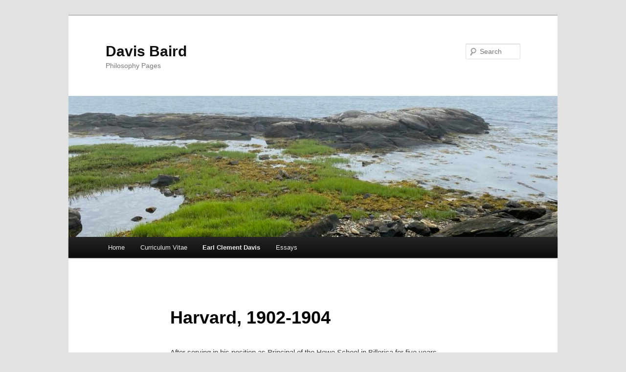

--- FILE ---
content_type: text/html; charset=UTF-8
request_url: https://wordpress.clarku.edu/dbaird/home/earl-clement-davis-pages/harvardstb1904/
body_size: 22388
content:
<!DOCTYPE html>
<!--[if IE 6]>
<html id="ie6" lang="en-US">
<![endif]-->
<!--[if IE 7]>
<html id="ie7" lang="en-US">
<![endif]-->
<!--[if IE 8]>
<html id="ie8" lang="en-US">
<![endif]-->
<!--[if !(IE 6) & !(IE 7) & !(IE 8)]><!-->
<html lang="en-US">
<!--<![endif]-->
<head>
<meta charset="UTF-8" />
<meta name="viewport" content="width=device-width" />
<title>
Harvard, 1902-1904 | Davis Baird	</title>
<link rel="profile" href="https://gmpg.org/xfn/11" />
<link rel="stylesheet" type="text/css" media="all" href="https://wordpress.clarku.edu/dbaird/wp-content/themes/twentyeleven/style.css?ver=20190507" />
<link rel="pingback" href="https://wordpress.clarku.edu/dbaird/xmlrpc.php">
<!--[if lt IE 9]>
<script src="https://wordpress.clarku.edu/dbaird/wp-content/themes/twentyeleven/js/html5.js?ver=3.7.0" type="text/javascript"></script>
<![endif]-->
<meta name='robots' content='max-image-preview:large' />
	<style>img:is([sizes="auto" i], [sizes^="auto," i]) { contain-intrinsic-size: 3000px 1500px }</style>
	<link rel="alternate" type="application/rss+xml" title="Davis Baird &raquo; Feed" href="https://wordpress.clarku.edu/dbaird/feed/" />
<link rel="alternate" type="application/rss+xml" title="Davis Baird &raquo; Comments Feed" href="https://wordpress.clarku.edu/dbaird/comments/feed/" />
<link rel="alternate" type="text/calendar" title="Davis Baird &raquo; iCal Feed" href="https://wordpress.clarku.edu/dbaird/events/?ical=1" />
<script type="text/javascript">
/* <![CDATA[ */
window._wpemojiSettings = {"baseUrl":"https:\/\/s.w.org\/images\/core\/emoji\/15.0.3\/72x72\/","ext":".png","svgUrl":"https:\/\/s.w.org\/images\/core\/emoji\/15.0.3\/svg\/","svgExt":".svg","source":{"concatemoji":"https:\/\/wordpress.clarku.edu\/dbaird\/wp-includes\/js\/wp-emoji-release.min.js?ver=cd87e19d810291949af0b582567f4d34"}};
/*! This file is auto-generated */
!function(i,n){var o,s,e;function c(e){try{var t={supportTests:e,timestamp:(new Date).valueOf()};sessionStorage.setItem(o,JSON.stringify(t))}catch(e){}}function p(e,t,n){e.clearRect(0,0,e.canvas.width,e.canvas.height),e.fillText(t,0,0);var t=new Uint32Array(e.getImageData(0,0,e.canvas.width,e.canvas.height).data),r=(e.clearRect(0,0,e.canvas.width,e.canvas.height),e.fillText(n,0,0),new Uint32Array(e.getImageData(0,0,e.canvas.width,e.canvas.height).data));return t.every(function(e,t){return e===r[t]})}function u(e,t,n){switch(t){case"flag":return n(e,"\ud83c\udff3\ufe0f\u200d\u26a7\ufe0f","\ud83c\udff3\ufe0f\u200b\u26a7\ufe0f")?!1:!n(e,"\ud83c\uddfa\ud83c\uddf3","\ud83c\uddfa\u200b\ud83c\uddf3")&&!n(e,"\ud83c\udff4\udb40\udc67\udb40\udc62\udb40\udc65\udb40\udc6e\udb40\udc67\udb40\udc7f","\ud83c\udff4\u200b\udb40\udc67\u200b\udb40\udc62\u200b\udb40\udc65\u200b\udb40\udc6e\u200b\udb40\udc67\u200b\udb40\udc7f");case"emoji":return!n(e,"\ud83d\udc26\u200d\u2b1b","\ud83d\udc26\u200b\u2b1b")}return!1}function f(e,t,n){var r="undefined"!=typeof WorkerGlobalScope&&self instanceof WorkerGlobalScope?new OffscreenCanvas(300,150):i.createElement("canvas"),a=r.getContext("2d",{willReadFrequently:!0}),o=(a.textBaseline="top",a.font="600 32px Arial",{});return e.forEach(function(e){o[e]=t(a,e,n)}),o}function t(e){var t=i.createElement("script");t.src=e,t.defer=!0,i.head.appendChild(t)}"undefined"!=typeof Promise&&(o="wpEmojiSettingsSupports",s=["flag","emoji"],n.supports={everything:!0,everythingExceptFlag:!0},e=new Promise(function(e){i.addEventListener("DOMContentLoaded",e,{once:!0})}),new Promise(function(t){var n=function(){try{var e=JSON.parse(sessionStorage.getItem(o));if("object"==typeof e&&"number"==typeof e.timestamp&&(new Date).valueOf()<e.timestamp+604800&&"object"==typeof e.supportTests)return e.supportTests}catch(e){}return null}();if(!n){if("undefined"!=typeof Worker&&"undefined"!=typeof OffscreenCanvas&&"undefined"!=typeof URL&&URL.createObjectURL&&"undefined"!=typeof Blob)try{var e="postMessage("+f.toString()+"("+[JSON.stringify(s),u.toString(),p.toString()].join(",")+"));",r=new Blob([e],{type:"text/javascript"}),a=new Worker(URL.createObjectURL(r),{name:"wpTestEmojiSupports"});return void(a.onmessage=function(e){c(n=e.data),a.terminate(),t(n)})}catch(e){}c(n=f(s,u,p))}t(n)}).then(function(e){for(var t in e)n.supports[t]=e[t],n.supports.everything=n.supports.everything&&n.supports[t],"flag"!==t&&(n.supports.everythingExceptFlag=n.supports.everythingExceptFlag&&n.supports[t]);n.supports.everythingExceptFlag=n.supports.everythingExceptFlag&&!n.supports.flag,n.DOMReady=!1,n.readyCallback=function(){n.DOMReady=!0}}).then(function(){return e}).then(function(){var e;n.supports.everything||(n.readyCallback(),(e=n.source||{}).concatemoji?t(e.concatemoji):e.wpemoji&&e.twemoji&&(t(e.twemoji),t(e.wpemoji)))}))}((window,document),window._wpemojiSettings);
/* ]]> */
</script>
<link rel='stylesheet' id='sbi_styles-css' href='https://wordpress.clarku.edu/dbaird/wp-content/plugins/instagram-feed/css/sbi-styles.min.css?ver=6.10.0' type='text/css' media='all' />
<style id='wp-emoji-styles-inline-css' type='text/css'>

	img.wp-smiley, img.emoji {
		display: inline !important;
		border: none !important;
		box-shadow: none !important;
		height: 1em !important;
		width: 1em !important;
		margin: 0 0.07em !important;
		vertical-align: -0.1em !important;
		background: none !important;
		padding: 0 !important;
	}
</style>
<link rel='stylesheet' id='wp-block-library-css' href='https://wordpress.clarku.edu/dbaird/wp-includes/css/dist/block-library/style.min.css?ver=cd87e19d810291949af0b582567f4d34' type='text/css' media='all' />
<style id='wp-block-library-theme-inline-css' type='text/css'>
.wp-block-audio :where(figcaption){color:#555;font-size:13px;text-align:center}.is-dark-theme .wp-block-audio :where(figcaption){color:#ffffffa6}.wp-block-audio{margin:0 0 1em}.wp-block-code{border:1px solid #ccc;border-radius:4px;font-family:Menlo,Consolas,monaco,monospace;padding:.8em 1em}.wp-block-embed :where(figcaption){color:#555;font-size:13px;text-align:center}.is-dark-theme .wp-block-embed :where(figcaption){color:#ffffffa6}.wp-block-embed{margin:0 0 1em}.blocks-gallery-caption{color:#555;font-size:13px;text-align:center}.is-dark-theme .blocks-gallery-caption{color:#ffffffa6}:root :where(.wp-block-image figcaption){color:#555;font-size:13px;text-align:center}.is-dark-theme :root :where(.wp-block-image figcaption){color:#ffffffa6}.wp-block-image{margin:0 0 1em}.wp-block-pullquote{border-bottom:4px solid;border-top:4px solid;color:currentColor;margin-bottom:1.75em}.wp-block-pullquote cite,.wp-block-pullquote footer,.wp-block-pullquote__citation{color:currentColor;font-size:.8125em;font-style:normal;text-transform:uppercase}.wp-block-quote{border-left:.25em solid;margin:0 0 1.75em;padding-left:1em}.wp-block-quote cite,.wp-block-quote footer{color:currentColor;font-size:.8125em;font-style:normal;position:relative}.wp-block-quote:where(.has-text-align-right){border-left:none;border-right:.25em solid;padding-left:0;padding-right:1em}.wp-block-quote:where(.has-text-align-center){border:none;padding-left:0}.wp-block-quote.is-large,.wp-block-quote.is-style-large,.wp-block-quote:where(.is-style-plain){border:none}.wp-block-search .wp-block-search__label{font-weight:700}.wp-block-search__button{border:1px solid #ccc;padding:.375em .625em}:where(.wp-block-group.has-background){padding:1.25em 2.375em}.wp-block-separator.has-css-opacity{opacity:.4}.wp-block-separator{border:none;border-bottom:2px solid;margin-left:auto;margin-right:auto}.wp-block-separator.has-alpha-channel-opacity{opacity:1}.wp-block-separator:not(.is-style-wide):not(.is-style-dots){width:100px}.wp-block-separator.has-background:not(.is-style-dots){border-bottom:none;height:1px}.wp-block-separator.has-background:not(.is-style-wide):not(.is-style-dots){height:2px}.wp-block-table{margin:0 0 1em}.wp-block-table td,.wp-block-table th{word-break:normal}.wp-block-table :where(figcaption){color:#555;font-size:13px;text-align:center}.is-dark-theme .wp-block-table :where(figcaption){color:#ffffffa6}.wp-block-video :where(figcaption){color:#555;font-size:13px;text-align:center}.is-dark-theme .wp-block-video :where(figcaption){color:#ffffffa6}.wp-block-video{margin:0 0 1em}:root :where(.wp-block-template-part.has-background){margin-bottom:0;margin-top:0;padding:1.25em 2.375em}
</style>
<style id='pdfemb-pdf-embedder-viewer-style-inline-css' type='text/css'>
.wp-block-pdfemb-pdf-embedder-viewer{max-width:none}

</style>
<style id='classic-theme-styles-inline-css' type='text/css'>
/*! This file is auto-generated */
.wp-block-button__link{color:#fff;background-color:#32373c;border-radius:9999px;box-shadow:none;text-decoration:none;padding:calc(.667em + 2px) calc(1.333em + 2px);font-size:1.125em}.wp-block-file__button{background:#32373c;color:#fff;text-decoration:none}
</style>
<style id='global-styles-inline-css' type='text/css'>
:root{--wp--preset--aspect-ratio--square: 1;--wp--preset--aspect-ratio--4-3: 4/3;--wp--preset--aspect-ratio--3-4: 3/4;--wp--preset--aspect-ratio--3-2: 3/2;--wp--preset--aspect-ratio--2-3: 2/3;--wp--preset--aspect-ratio--16-9: 16/9;--wp--preset--aspect-ratio--9-16: 9/16;--wp--preset--color--black: #000;--wp--preset--color--cyan-bluish-gray: #abb8c3;--wp--preset--color--white: #fff;--wp--preset--color--pale-pink: #f78da7;--wp--preset--color--vivid-red: #cf2e2e;--wp--preset--color--luminous-vivid-orange: #ff6900;--wp--preset--color--luminous-vivid-amber: #fcb900;--wp--preset--color--light-green-cyan: #7bdcb5;--wp--preset--color--vivid-green-cyan: #00d084;--wp--preset--color--pale-cyan-blue: #8ed1fc;--wp--preset--color--vivid-cyan-blue: #0693e3;--wp--preset--color--vivid-purple: #9b51e0;--wp--preset--color--blue: #1982d1;--wp--preset--color--dark-gray: #373737;--wp--preset--color--medium-gray: #666;--wp--preset--color--light-gray: #e2e2e2;--wp--preset--gradient--vivid-cyan-blue-to-vivid-purple: linear-gradient(135deg,rgba(6,147,227,1) 0%,rgb(155,81,224) 100%);--wp--preset--gradient--light-green-cyan-to-vivid-green-cyan: linear-gradient(135deg,rgb(122,220,180) 0%,rgb(0,208,130) 100%);--wp--preset--gradient--luminous-vivid-amber-to-luminous-vivid-orange: linear-gradient(135deg,rgba(252,185,0,1) 0%,rgba(255,105,0,1) 100%);--wp--preset--gradient--luminous-vivid-orange-to-vivid-red: linear-gradient(135deg,rgba(255,105,0,1) 0%,rgb(207,46,46) 100%);--wp--preset--gradient--very-light-gray-to-cyan-bluish-gray: linear-gradient(135deg,rgb(238,238,238) 0%,rgb(169,184,195) 100%);--wp--preset--gradient--cool-to-warm-spectrum: linear-gradient(135deg,rgb(74,234,220) 0%,rgb(151,120,209) 20%,rgb(207,42,186) 40%,rgb(238,44,130) 60%,rgb(251,105,98) 80%,rgb(254,248,76) 100%);--wp--preset--gradient--blush-light-purple: linear-gradient(135deg,rgb(255,206,236) 0%,rgb(152,150,240) 100%);--wp--preset--gradient--blush-bordeaux: linear-gradient(135deg,rgb(254,205,165) 0%,rgb(254,45,45) 50%,rgb(107,0,62) 100%);--wp--preset--gradient--luminous-dusk: linear-gradient(135deg,rgb(255,203,112) 0%,rgb(199,81,192) 50%,rgb(65,88,208) 100%);--wp--preset--gradient--pale-ocean: linear-gradient(135deg,rgb(255,245,203) 0%,rgb(182,227,212) 50%,rgb(51,167,181) 100%);--wp--preset--gradient--electric-grass: linear-gradient(135deg,rgb(202,248,128) 0%,rgb(113,206,126) 100%);--wp--preset--gradient--midnight: linear-gradient(135deg,rgb(2,3,129) 0%,rgb(40,116,252) 100%);--wp--preset--font-size--small: 13px;--wp--preset--font-size--medium: 20px;--wp--preset--font-size--large: 36px;--wp--preset--font-size--x-large: 42px;--wp--preset--spacing--20: 0.44rem;--wp--preset--spacing--30: 0.67rem;--wp--preset--spacing--40: 1rem;--wp--preset--spacing--50: 1.5rem;--wp--preset--spacing--60: 2.25rem;--wp--preset--spacing--70: 3.38rem;--wp--preset--spacing--80: 5.06rem;--wp--preset--shadow--natural: 6px 6px 9px rgba(0, 0, 0, 0.2);--wp--preset--shadow--deep: 12px 12px 50px rgba(0, 0, 0, 0.4);--wp--preset--shadow--sharp: 6px 6px 0px rgba(0, 0, 0, 0.2);--wp--preset--shadow--outlined: 6px 6px 0px -3px rgba(255, 255, 255, 1), 6px 6px rgba(0, 0, 0, 1);--wp--preset--shadow--crisp: 6px 6px 0px rgba(0, 0, 0, 1);}:where(.is-layout-flex){gap: 0.5em;}:where(.is-layout-grid){gap: 0.5em;}body .is-layout-flex{display: flex;}.is-layout-flex{flex-wrap: wrap;align-items: center;}.is-layout-flex > :is(*, div){margin: 0;}body .is-layout-grid{display: grid;}.is-layout-grid > :is(*, div){margin: 0;}:where(.wp-block-columns.is-layout-flex){gap: 2em;}:where(.wp-block-columns.is-layout-grid){gap: 2em;}:where(.wp-block-post-template.is-layout-flex){gap: 1.25em;}:where(.wp-block-post-template.is-layout-grid){gap: 1.25em;}.has-black-color{color: var(--wp--preset--color--black) !important;}.has-cyan-bluish-gray-color{color: var(--wp--preset--color--cyan-bluish-gray) !important;}.has-white-color{color: var(--wp--preset--color--white) !important;}.has-pale-pink-color{color: var(--wp--preset--color--pale-pink) !important;}.has-vivid-red-color{color: var(--wp--preset--color--vivid-red) !important;}.has-luminous-vivid-orange-color{color: var(--wp--preset--color--luminous-vivid-orange) !important;}.has-luminous-vivid-amber-color{color: var(--wp--preset--color--luminous-vivid-amber) !important;}.has-light-green-cyan-color{color: var(--wp--preset--color--light-green-cyan) !important;}.has-vivid-green-cyan-color{color: var(--wp--preset--color--vivid-green-cyan) !important;}.has-pale-cyan-blue-color{color: var(--wp--preset--color--pale-cyan-blue) !important;}.has-vivid-cyan-blue-color{color: var(--wp--preset--color--vivid-cyan-blue) !important;}.has-vivid-purple-color{color: var(--wp--preset--color--vivid-purple) !important;}.has-black-background-color{background-color: var(--wp--preset--color--black) !important;}.has-cyan-bluish-gray-background-color{background-color: var(--wp--preset--color--cyan-bluish-gray) !important;}.has-white-background-color{background-color: var(--wp--preset--color--white) !important;}.has-pale-pink-background-color{background-color: var(--wp--preset--color--pale-pink) !important;}.has-vivid-red-background-color{background-color: var(--wp--preset--color--vivid-red) !important;}.has-luminous-vivid-orange-background-color{background-color: var(--wp--preset--color--luminous-vivid-orange) !important;}.has-luminous-vivid-amber-background-color{background-color: var(--wp--preset--color--luminous-vivid-amber) !important;}.has-light-green-cyan-background-color{background-color: var(--wp--preset--color--light-green-cyan) !important;}.has-vivid-green-cyan-background-color{background-color: var(--wp--preset--color--vivid-green-cyan) !important;}.has-pale-cyan-blue-background-color{background-color: var(--wp--preset--color--pale-cyan-blue) !important;}.has-vivid-cyan-blue-background-color{background-color: var(--wp--preset--color--vivid-cyan-blue) !important;}.has-vivid-purple-background-color{background-color: var(--wp--preset--color--vivid-purple) !important;}.has-black-border-color{border-color: var(--wp--preset--color--black) !important;}.has-cyan-bluish-gray-border-color{border-color: var(--wp--preset--color--cyan-bluish-gray) !important;}.has-white-border-color{border-color: var(--wp--preset--color--white) !important;}.has-pale-pink-border-color{border-color: var(--wp--preset--color--pale-pink) !important;}.has-vivid-red-border-color{border-color: var(--wp--preset--color--vivid-red) !important;}.has-luminous-vivid-orange-border-color{border-color: var(--wp--preset--color--luminous-vivid-orange) !important;}.has-luminous-vivid-amber-border-color{border-color: var(--wp--preset--color--luminous-vivid-amber) !important;}.has-light-green-cyan-border-color{border-color: var(--wp--preset--color--light-green-cyan) !important;}.has-vivid-green-cyan-border-color{border-color: var(--wp--preset--color--vivid-green-cyan) !important;}.has-pale-cyan-blue-border-color{border-color: var(--wp--preset--color--pale-cyan-blue) !important;}.has-vivid-cyan-blue-border-color{border-color: var(--wp--preset--color--vivid-cyan-blue) !important;}.has-vivid-purple-border-color{border-color: var(--wp--preset--color--vivid-purple) !important;}.has-vivid-cyan-blue-to-vivid-purple-gradient-background{background: var(--wp--preset--gradient--vivid-cyan-blue-to-vivid-purple) !important;}.has-light-green-cyan-to-vivid-green-cyan-gradient-background{background: var(--wp--preset--gradient--light-green-cyan-to-vivid-green-cyan) !important;}.has-luminous-vivid-amber-to-luminous-vivid-orange-gradient-background{background: var(--wp--preset--gradient--luminous-vivid-amber-to-luminous-vivid-orange) !important;}.has-luminous-vivid-orange-to-vivid-red-gradient-background{background: var(--wp--preset--gradient--luminous-vivid-orange-to-vivid-red) !important;}.has-very-light-gray-to-cyan-bluish-gray-gradient-background{background: var(--wp--preset--gradient--very-light-gray-to-cyan-bluish-gray) !important;}.has-cool-to-warm-spectrum-gradient-background{background: var(--wp--preset--gradient--cool-to-warm-spectrum) !important;}.has-blush-light-purple-gradient-background{background: var(--wp--preset--gradient--blush-light-purple) !important;}.has-blush-bordeaux-gradient-background{background: var(--wp--preset--gradient--blush-bordeaux) !important;}.has-luminous-dusk-gradient-background{background: var(--wp--preset--gradient--luminous-dusk) !important;}.has-pale-ocean-gradient-background{background: var(--wp--preset--gradient--pale-ocean) !important;}.has-electric-grass-gradient-background{background: var(--wp--preset--gradient--electric-grass) !important;}.has-midnight-gradient-background{background: var(--wp--preset--gradient--midnight) !important;}.has-small-font-size{font-size: var(--wp--preset--font-size--small) !important;}.has-medium-font-size{font-size: var(--wp--preset--font-size--medium) !important;}.has-large-font-size{font-size: var(--wp--preset--font-size--large) !important;}.has-x-large-font-size{font-size: var(--wp--preset--font-size--x-large) !important;}
:where(.wp-block-post-template.is-layout-flex){gap: 1.25em;}:where(.wp-block-post-template.is-layout-grid){gap: 1.25em;}
:where(.wp-block-columns.is-layout-flex){gap: 2em;}:where(.wp-block-columns.is-layout-grid){gap: 2em;}
:root :where(.wp-block-pullquote){font-size: 1.5em;line-height: 1.6;}
</style>
<link rel='stylesheet' id='twentyeleven-block-style-css' href='https://wordpress.clarku.edu/dbaird/wp-content/themes/twentyeleven/blocks.css?ver=20190102' type='text/css' media='all' />
<link rel='stylesheet' id='dry_awp_theme_style-css' href='https://wordpress.clarku.edu/dbaird/wp-content/plugins/advanced-wp-columns/assets/css/awp-columns.css?ver=cd87e19d810291949af0b582567f4d34' type='text/css' media='all' />
<link rel='stylesheet' id='tmm-css' href='https://wordpress.clarku.edu/dbaird/wp-content/plugins/team-members/inc/css/tmm_style.css?ver=cd87e19d810291949af0b582567f4d34' type='text/css' media='all' />
<link rel="https://api.w.org/" href="https://wordpress.clarku.edu/dbaird/wp-json/" /><link rel="alternate" title="JSON" type="application/json" href="https://wordpress.clarku.edu/dbaird/wp-json/wp/v2/pages/89" /><link rel="EditURI" type="application/rsd+xml" title="RSD" href="https://wordpress.clarku.edu/dbaird/xmlrpc.php?rsd" />

<link rel="canonical" href="https://wordpress.clarku.edu/dbaird/home/earl-clement-davis-pages/harvardstb1904/" />
<link rel='shortlink' href='https://wordpress.clarku.edu/dbaird/?p=89' />
<link rel="alternate" title="oEmbed (JSON)" type="application/json+oembed" href="https://wordpress.clarku.edu/dbaird/wp-json/oembed/1.0/embed?url=https%3A%2F%2Fwordpress.clarku.edu%2Fdbaird%2Fhome%2Fearl-clement-davis-pages%2Fharvardstb1904%2F" />
<link rel="alternate" title="oEmbed (XML)" type="text/xml+oembed" href="https://wordpress.clarku.edu/dbaird/wp-json/oembed/1.0/embed?url=https%3A%2F%2Fwordpress.clarku.edu%2Fdbaird%2Fhome%2Fearl-clement-davis-pages%2Fharvardstb1904%2F&#038;format=xml" />
	<link rel="preconnect" href="https://fonts.googleapis.com">
	<link rel="preconnect" href="https://fonts.gstatic.com">
	<script type="text/javascript">
(function(url){
	if(/(?:Chrome\/26\.0\.1410\.63 Safari\/537\.31|WordfenceTestMonBot)/.test(navigator.userAgent)){ return; }
	var addEvent = function(evt, handler) {
		if (window.addEventListener) {
			document.addEventListener(evt, handler, false);
		} else if (window.attachEvent) {
			document.attachEvent('on' + evt, handler);
		}
	};
	var removeEvent = function(evt, handler) {
		if (window.removeEventListener) {
			document.removeEventListener(evt, handler, false);
		} else if (window.detachEvent) {
			document.detachEvent('on' + evt, handler);
		}
	};
	var evts = 'contextmenu dblclick drag dragend dragenter dragleave dragover dragstart drop keydown keypress keyup mousedown mousemove mouseout mouseover mouseup mousewheel scroll'.split(' ');
	var logHuman = function() {
		if (window.wfLogHumanRan) { return; }
		window.wfLogHumanRan = true;
		var wfscr = document.createElement('script');
		wfscr.type = 'text/javascript';
		wfscr.async = true;
		wfscr.src = url + '&r=' + Math.random();
		(document.getElementsByTagName('head')[0]||document.getElementsByTagName('body')[0]).appendChild(wfscr);
		for (var i = 0; i < evts.length; i++) {
			removeEvent(evts[i], logHuman);
		}
	};
	for (var i = 0; i < evts.length; i++) {
		addEvent(evts[i], logHuman);
	}
})('//wordpress.clarku.edu/dbaird/?wordfence_lh=1&hid=87B0D1141D3372A25CCA530D9F726FA5');
</script><meta name="tec-api-version" content="v1"><meta name="tec-api-origin" content="https://wordpress.clarku.edu/dbaird"><link rel="alternate" href="https://wordpress.clarku.edu/dbaird/wp-json/tribe/events/v1/" /><style type="text/css">.recentcomments a{display:inline !important;padding:0 !important;margin:0 !important;}</style><link rel="icon" href="https://wordpress.clarku.edu/dbaird/wp-content/uploads/sites/701/2021/07/cropped-tempImageWhGOWi-scaled-e1626871727121-32x32.jpg" sizes="32x32" />
<link rel="icon" href="https://wordpress.clarku.edu/dbaird/wp-content/uploads/sites/701/2021/07/cropped-tempImageWhGOWi-scaled-e1626871727121-192x192.jpg" sizes="192x192" />
<link rel="apple-touch-icon" href="https://wordpress.clarku.edu/dbaird/wp-content/uploads/sites/701/2021/07/cropped-tempImageWhGOWi-scaled-e1626871727121-180x180.jpg" />
<meta name="msapplication-TileImage" content="https://wordpress.clarku.edu/dbaird/wp-content/uploads/sites/701/2021/07/cropped-tempImageWhGOWi-scaled-e1626871727121-270x270.jpg" />
	<style id="egf-frontend-styles" type="text/css">
		p {} h1 {} h2 {} h3 {} h4 {} h5 {} h6 {} 	</style>
	</head>

<body class="page-template-default page page-id-89 page-child parent-pageid-73 wp-embed-responsive tribe-no-js single-author singular two-column right-sidebar">
<div class="skip-link"><a class="assistive-text" href="#content">Skip to primary content</a></div><div id="page" class="hfeed">
	<header id="branding">
			<hgroup>
				<h1 id="site-title"><span><a href="https://wordpress.clarku.edu/dbaird/" rel="home">Davis Baird</a></span></h1>
				<h2 id="site-description">Philosophy Pages</h2>
			</hgroup>

						<a href="https://wordpress.clarku.edu/dbaird/">
				<img width="1000" height="288" src="https://wordpress.clarku.edu/dbaird/wp-content/uploads/sites/701/2021/07/BLIView-e1626379212728-1000x288.jpg" class="attachment-post-thumbnail size-post-thumbnail wp-post-image" alt="" decoding="async" fetchpriority="high" />			</a>
			
									<form method="get" id="searchform" action="https://wordpress.clarku.edu/dbaird/">
		<label for="s" class="assistive-text">Search</label>
		<input type="text" class="field" name="s" id="s" placeholder="Search" />
		<input type="submit" class="submit" name="submit" id="searchsubmit" value="Search" />
	</form>
			
			<nav id="access">
				<h3 class="assistive-text">Main menu</h3>
				<div class="menu-menu-container"><ul id="menu-menu" class="menu"><li id="menu-item-77" class="menu-item menu-item-type-post_type menu-item-object-page menu-item-home current-page-ancestor menu-item-77"><a href="https://wordpress.clarku.edu/dbaird/">Home</a></li>
<li id="menu-item-78" class="menu-item menu-item-type-post_type menu-item-object-page menu-item-78"><a href="https://wordpress.clarku.edu/dbaird/home/davis-bairds-curriculum-vitae/">Curriculum Vitae</a></li>
<li id="menu-item-92" class="menu-item menu-item-type-post_type menu-item-object-page current-page-ancestor current-menu-ancestor current-menu-parent current-page-parent current_page_parent current_page_ancestor menu-item-has-children menu-item-92"><a href="https://wordpress.clarku.edu/dbaird/home/earl-clement-davis-pages/">Earl Clement Davis</a>
<ul class="sub-menu">
	<li id="menu-item-185" class="menu-item menu-item-type-post_type menu-item-object-page menu-item-has-children menu-item-185"><a href="https://wordpress.clarku.edu/dbaird/manuscripts-1924-1933/">The Manuscripts</a>
	<ul class="sub-menu">
		<li id="menu-item-1691" class="menu-item menu-item-type-post_type menu-item-object-page menu-item-1691"><a href="https://wordpress.clarku.edu/dbaird/string-bound-collection-from-1906/">String-Bound Collection from 1906</a></li>
		<li id="menu-item-991" class="menu-item menu-item-type-post_type menu-item-object-page menu-item-991"><a href="https://wordpress.clarku.edu/dbaird/four-twine-bound-collection-of-manuscripts-1909-1911/">Four-twine-bound Collection of Manuscripts, 1909-1911</a></li>
		<li id="menu-item-1067" class="menu-item menu-item-type-post_type menu-item-object-page menu-item-1067"><a href="https://wordpress.clarku.edu/dbaird/three-top-brad-bound-collection-of-manuscripts-1912-1918/">Three-Top-Brad-bound Collection of Manuscripts, 1912-1918</a></li>
		<li id="menu-item-897" class="menu-item menu-item-type-post_type menu-item-object-page menu-item-897"><a href="https://wordpress.clarku.edu/dbaird/1918-four-brad-bundle-of-manuscripts/">1918 Four-brad Bundle of Manuscripts</a></li>
	</ul>
</li>
	<li id="menu-item-218" class="menu-item menu-item-type-post_type menu-item-object-page menu-item-has-children menu-item-218"><a href="https://wordpress.clarku.edu/dbaird/before-1904/">Before, -1902</a>
	<ul class="sub-menu">
		<li id="menu-item-222" class="menu-item menu-item-type-post_type menu-item-object-page menu-item-222"><a href="https://wordpress.clarku.edu/dbaird/early-genealogy-of-the-davis-family/">Early Genealogy of the Davis Family</a></li>
		<li id="menu-item-305" class="menu-item menu-item-type-post_type menu-item-object-page menu-item-305"><a href="https://wordpress.clarku.edu/dbaird/the-church-as-a-social-institution-1901/">First Sermon Preached: The Church as a Social Institution, 1901</a></li>
	</ul>
</li>
	<li id="menu-item-93" class="menu-item menu-item-type-post_type menu-item-object-page current-menu-item page_item page-item-89 current_page_item menu-item-has-children menu-item-93"><a href="https://wordpress.clarku.edu/dbaird/home/earl-clement-davis-pages/harvardstb1904/" aria-current="page">Harvard, 1902-1904</a>
	<ul class="sub-menu">
		<li id="menu-item-1400" class="menu-item menu-item-type-post_type menu-item-object-page menu-item-has-children menu-item-1400"><a href="https://wordpress.clarku.edu/dbaird/divinity-school-class-papers-and-thesis-1902-1904/">Divinity School Class Papers and Thesis, 1902-1904</a>
		<ul class="sub-menu">
			<li id="menu-item-1404" class="menu-item menu-item-type-post_type menu-item-object-page menu-item-1404"><a href="https://wordpress.clarku.edu/dbaird/theology-i-borden-p-bownes-philosophy-of-theism-december-15-1902/">Theology I: Borden P. Bowne’s Philosophy of Theism, December 15, 1902</a></li>
			<li id="menu-item-1409" class="menu-item menu-item-type-post_type menu-item-object-page menu-item-1409"><a href="https://wordpress.clarku.edu/dbaird/philosophy-v-the-country-manufacturing-plant-a-solution-of-one-aspect-of-housing-the-poor-december-16-1902/">Philosophy V: The Country Manufacturing Plant: A Solution of One Aspect of Housing the Poor, December 16, 1902</a></li>
			<li id="menu-item-1413" class="menu-item menu-item-type-post_type menu-item-object-page menu-item-1413"><a href="https://wordpress.clarku.edu/dbaird/history-6-saint-columbanus-january-20-1903/">History VI: Saint Columbanus, January 20, 1903</a></li>
			<li id="menu-item-1444" class="menu-item menu-item-type-post_type menu-item-object-page menu-item-1444"><a href="https://wordpress.clarku.edu/dbaird/sermons-i-the-leadership-of-jesus-february-19-1903/">Sermons I: The Leadership of Jesus, February 19, 1903</a></li>
			<li id="menu-item-1421" class="menu-item menu-item-type-post_type menu-item-object-page menu-item-1421"><a href="https://wordpress.clarku.edu/dbaird/church-history-vi-suppression-of-the-english-monasteries-may-16-1903/">Church History VI: Suppression of the English Monasteries, May 16, 1903</a></li>
			<li id="menu-item-1424" class="menu-item menu-item-type-post_type menu-item-object-page menu-item-1424"><a href="https://wordpress.clarku.edu/dbaird/homiletics-ii-the-conquest-of-unconscious-sins-january-7-1904/">Homiletics II: The Conquest of Unconscious Sins, January 7, 1904</a></li>
			<li id="menu-item-1429" class="menu-item menu-item-type-post_type menu-item-object-page menu-item-1429"><a href="https://wordpress.clarku.edu/dbaird/new-testament-ii-greek-february-2-1904/">New Testament II: Greek, February 2, 1904</a></li>
			<li id="menu-item-1434" class="menu-item menu-item-type-post_type menu-item-object-page menu-item-1434"><a href="https://wordpress.clarku.edu/dbaird/thesis-a-prophet-of-democracy-june-1904/">Thesis: A Prophet of Democracy, June, 1904</a></li>
			<li id="menu-item-1438" class="menu-item menu-item-type-post_type menu-item-object-page menu-item-1438"><a href="https://wordpress.clarku.edu/dbaird/an-unknown-sacrifice-no-date/">An Unknown Sacrifice, No Date</a></li>
		</ul>
</li>
		<li id="menu-item-498" class="menu-item menu-item-type-post_type menu-item-object-page menu-item-has-children menu-item-498"><a href="https://wordpress.clarku.edu/dbaird/sermons-1902-1904/">Sermons, 1902-1904</a>
		<ul class="sub-menu">
			<li id="menu-item-1417" class="menu-item menu-item-type-post_type menu-item-object-page menu-item-1417"><a href="https://wordpress.clarku.edu/dbaird/theology-i-being-of-god-february-9-1903/">Theology I: Being of God, February 9, 1903</a></li>
			<li id="menu-item-560" class="menu-item menu-item-type-post_type menu-item-object-page menu-item-560"><a href="https://wordpress.clarku.edu/dbaird/simple-religion-no-date/">Simple Religion, No Date</a></li>
			<li id="menu-item-526" class="menu-item menu-item-type-post_type menu-item-object-page menu-item-526"><a href="https://wordpress.clarku.edu/dbaird/the-motive-power-of-vision-1903/">The Motive Power of Vision, 1903</a></li>
			<li id="menu-item-461" class="menu-item menu-item-type-post_type menu-item-object-page menu-item-461"><a href="https://wordpress.clarku.edu/dbaird/feed-the-whole-man-1903/">Feed the Whole Man, 1903</a></li>
			<li id="menu-item-539" class="menu-item menu-item-type-post_type menu-item-object-page menu-item-539"><a href="https://wordpress.clarku.edu/dbaird/labor-and-brotherly-love-1903/">Labor and Brotherly Love, 1903</a></li>
			<li id="menu-item-547" class="menu-item menu-item-type-post_type menu-item-object-page menu-item-547"><a href="https://wordpress.clarku.edu/dbaird/the-renewal-of-the-spirit-no-date-probably-1903/">The Renewal of the Spirit, No Date, probably 1903</a></li>
			<li id="menu-item-608" class="menu-item menu-item-type-post_type menu-item-object-page menu-item-608"><a href="https://wordpress.clarku.edu/dbaird/education-the-means-religion-the-dynamic-1904/">Education the Means; Religion the Dynamic, 1904</a></li>
			<li id="menu-item-321" class="menu-item menu-item-type-post_type menu-item-object-page menu-item-321"><a href="https://wordpress.clarku.edu/dbaird/the-roots-of-liberty-1904/">The Roots of Victory, 1904</a></li>
			<li id="menu-item-360" class="menu-item menu-item-type-post_type menu-item-object-page menu-item-360"><a href="https://wordpress.clarku.edu/dbaird/sympathy-1904/">Sympathy, 1904</a></li>
			<li id="menu-item-564" class="menu-item menu-item-type-post_type menu-item-object-page menu-item-564"><a href="https://wordpress.clarku.edu/dbaird/the-world-of-fancy-no-date/">The World of Fancy, No Date</a></li>
			<li id="menu-item-569" class="menu-item menu-item-type-post_type menu-item-object-page menu-item-569"><a href="https://wordpress.clarku.edu/dbaird/authority-in-religious-life-no-date/">Authority in Religious Life, No Date</a></li>
			<li id="menu-item-645" class="menu-item menu-item-type-post_type menu-item-object-page menu-item-645"><a href="https://wordpress.clarku.edu/dbaird/action-and-reaction-no-date/">Action and Reaction, No Date</a></li>
			<li id="menu-item-573" class="menu-item menu-item-type-post_type menu-item-object-page menu-item-573"><a href="https://wordpress.clarku.edu/dbaird/some-helps-by-the-way-no-date/">Some Helps by the Way, No Date</a></li>
			<li id="menu-item-668" class="menu-item menu-item-type-post_type menu-item-object-page menu-item-668"><a href="https://wordpress.clarku.edu/dbaird/from-confusion-unto-faith-no-date/">From Confusion Unto Faith, No Date</a></li>
			<li id="menu-item-654" class="menu-item menu-item-type-post_type menu-item-object-page menu-item-654"><a href="https://wordpress.clarku.edu/dbaird/not-alms-but-a-friend-no-date/">Not Alms, But a Friend, No Date</a></li>
			<li id="menu-item-658" class="menu-item menu-item-type-post_type menu-item-object-page menu-item-658"><a href="https://wordpress.clarku.edu/dbaird/community-of-purpose-no-date/">Community of Purpose, No Date</a></li>
			<li id="menu-item-457" class="menu-item menu-item-type-post_type menu-item-object-page menu-item-457"><a href="https://wordpress.clarku.edu/dbaird/the-modern-pioneer-1904/">The Modern Pioneer, 1904</a></li>
			<li id="menu-item-297" class="menu-item menu-item-type-post_type menu-item-object-page menu-item-297"><a href="https://wordpress.clarku.edu/dbaird/mans-responsibility-1904/">Man’s Responsibility, 1904</a></li>
		</ul>
</li>
	</ul>
</li>
	<li id="menu-item-134" class="menu-item menu-item-type-post_type menu-item-object-page menu-item-has-children menu-item-134"><a href="https://wordpress.clarku.edu/dbaird/pittsfield-unity-church-1905-1919/">Pittsfield, Unity Church, 1905-1919</a>
	<ul class="sub-menu">
		<li id="menu-item-139" class="menu-item menu-item-type-post_type menu-item-object-page menu-item-has-children menu-item-139"><a href="https://wordpress.clarku.edu/dbaird/sermons-1905-1919/">1905-1907 Sermons &amp; Manuscripts</a>
		<ul class="sub-menu">
			<li id="menu-item-1662" class="menu-item menu-item-type-post_type menu-item-object-page menu-item-has-children menu-item-1662"><a href="https://wordpress.clarku.edu/dbaird/sermons-1905-1907/">Sermons, 1905-1907</a>
			<ul class="sub-menu">
				<li id="menu-item-279" class="menu-item menu-item-type-post_type menu-item-object-page menu-item-279"><a href="https://wordpress.clarku.edu/dbaird/a-plea-for-the-principle-of-a-creedless-church-1905/">A Plea for the Principle of a Creedless Church, 1905</a></li>
				<li id="menu-item-650" class="menu-item menu-item-type-post_type menu-item-object-page menu-item-650"><a href="https://wordpress.clarku.edu/dbaird/growth-and-salvation-no-date/">Growth and Salvation, No Date</a></li>
				<li id="menu-item-680" class="menu-item menu-item-type-post_type menu-item-object-page menu-item-680"><a href="https://wordpress.clarku.edu/dbaird/the-richness-of-the-religious-life-no-date/">The Richness of the Religious Life, No Date</a></li>
				<li id="menu-item-684" class="menu-item menu-item-type-post_type menu-item-object-page menu-item-684"><a href="https://wordpress.clarku.edu/dbaird/obedience-to-the-will-of-god-no-date/">Obedience to the Will of God, No Date</a></li>
				<li id="menu-item-351" class="menu-item menu-item-type-post_type menu-item-object-page menu-item-351"><a href="https://wordpress.clarku.edu/dbaird/why-does-one-go-to-church/">Why Does One Go To Church?</a></li>
				<li id="menu-item-410" class="menu-item menu-item-type-post_type menu-item-object-page menu-item-410"><a href="https://wordpress.clarku.edu/dbaird/what-is-christianity-the-letter-killeth-but-the-spirit-giveth-power/">What is Christianity? The Letter Killeth but the Spirit Giveth Power, No Date</a></li>
				<li id="menu-item-415" class="menu-item menu-item-type-post_type menu-item-object-page menu-item-415"><a href="https://wordpress.clarku.edu/dbaird/the-compelling-power-of-the-christ-like-life-sermon-notes/">The Compelling Power of the Christ Like Life, Sermon Notes, No Date</a></li>
				<li id="menu-item-744" class="menu-item menu-item-type-post_type menu-item-object-page menu-item-744"><a href="https://wordpress.clarku.edu/dbaird/choosing-the-noble-life-1906/">Choosing the Noble Life, 1906</a></li>
				<li id="menu-item-587" class="menu-item menu-item-type-post_type menu-item-object-page menu-item-587"><a href="https://wordpress.clarku.edu/dbaird/the-missionary-spirit-1906/">The Missionary Spirit, 1906</a></li>
				<li id="menu-item-488" class="menu-item menu-item-type-post_type menu-item-object-page menu-item-488"><a href="https://wordpress.clarku.edu/dbaird/abraham-lincoln-and-the-needs-of-the-times-1906/">Abraham Lincoln and the Needs of the Times, 1906</a></li>
				<li id="menu-item-254" class="menu-item menu-item-type-post_type menu-item-object-page menu-item-254"><a href="https://wordpress.clarku.edu/dbaird/religion-in-a-democracy-1906/">Religion in a Democracy, 1906</a></li>
				<li id="menu-item-726" class="menu-item menu-item-type-post_type menu-item-object-page menu-item-726"><a href="https://wordpress.clarku.edu/dbaird/broken-ideals-and-discouraged-worshippers-1906/">Broken Ideals and Discouraged Worshippers, 1906</a></li>
				<li id="menu-item-730" class="menu-item menu-item-type-post_type menu-item-object-page menu-item-730"><a href="https://wordpress.clarku.edu/dbaird/the-relation-of-religion-to-health-1906/">The Relation of Religion to Health, 1906</a></li>
				<li id="menu-item-736" class="menu-item menu-item-type-post_type menu-item-object-page menu-item-736"><a href="https://wordpress.clarku.edu/dbaird/the-finality-of-the-christian-religion-1906/">The Finality of Christianity, 1906</a></li>
				<li id="menu-item-740" class="menu-item menu-item-type-post_type menu-item-object-page menu-item-740"><a href="https://wordpress.clarku.edu/dbaird/take-time-to-live-1906/">Take Time to Live, 1906</a></li>
				<li id="menu-item-748" class="menu-item menu-item-type-post_type menu-item-object-page menu-item-748"><a href="https://wordpress.clarku.edu/dbaird/the-rejected-corner-stone-1906/">The Rejected Corner Stone, 1906</a></li>
				<li id="menu-item-752" class="menu-item menu-item-type-post_type menu-item-object-page menu-item-752"><a href="https://wordpress.clarku.edu/dbaird/from-smoke-to-pen-1906/">From Smoke to Pen, 1906</a></li>
				<li id="menu-item-756" class="menu-item menu-item-type-post_type menu-item-object-page menu-item-756"><a href="https://wordpress.clarku.edu/dbaird/jesus-the-lover-of-human-nature-1906/">Jesus, The Lover of Human Nature, 1906</a></li>
				<li id="menu-item-760" class="menu-item menu-item-type-post_type menu-item-object-page menu-item-760"><a href="https://wordpress.clarku.edu/dbaird/temptation-1906/">Temptation, 1906</a></li>
			</ul>
</li>
			<li id="menu-item-722" class="menu-item menu-item-type-post_type menu-item-object-page menu-item-has-children menu-item-722"><a href="https://wordpress.clarku.edu/dbaird/string-bound-collection-of-1906-sermons/">Manuscripts, 1905-1907</a>
			<ul class="sub-menu">
				<li id="menu-item-771" class="menu-item menu-item-type-post_type menu-item-object-page menu-item-has-children menu-item-771"><a href="https://wordpress.clarku.edu/dbaird/origins-of-modern-religion-modern-charity-and-modern-labor-problems/">Origins of Modern Religion, Modern Charity and Modern Labor Problems</a>
				<ul class="sub-menu">
					<li id="menu-item-695" class="menu-item menu-item-type-post_type menu-item-object-page menu-item-695"><a href="https://wordpress.clarku.edu/dbaird/lecture-one-freehand-charity-of-the-14th-century-1905/">Lecture One, Freehand Charity of the 14th Century, 1905</a></li>
					<li id="menu-item-604" class="menu-item menu-item-type-post_type menu-item-object-page menu-item-604"><a href="https://wordpress.clarku.edu/dbaird/lecture-two-late-medieval-period-frederick-ii-john-wyclif/">Lecture Two, [Late Medieval Period, Frederick II, John Wyclif]</a></li>
					<li id="menu-item-619" class="menu-item menu-item-type-post_type menu-item-object-page menu-item-619"><a href="https://wordpress.clarku.edu/dbaird/the-peasants-revolt-late-medieval-period-2-1350-1381/">[Lecture Three:] The Peasants Revolt, [Late Medieval Period 2, 1350-1381]</a></li>
					<li id="menu-item-641" class="menu-item menu-item-type-post_type menu-item-object-page menu-item-641"><a href="https://wordpress.clarku.edu/dbaird/charity-a-degrading-influence-of-the-18th-century-18th-century/">[Lecture Four:] Charity, A Degrading Influence of the 18th Century, [18th Century]</a></li>
					<li id="menu-item-612" class="menu-item menu-item-type-post_type menu-item-object-page menu-item-612"><a href="https://wordpress.clarku.edu/dbaird/what-authority-has-experience-over-a-mans-religious-life-early-modern-period-methodism-george-whitefield-john-and-charles-wesley/">What Authority has Experience Over a Man’s Religious Life? [Early Modern Period, Methodism, George Whitefield, John and Charles Wesley]</a></li>
					<li id="menu-item-635" class="menu-item menu-item-type-post_type menu-item-object-page menu-item-635"><a href="https://wordpress.clarku.edu/dbaird/the-iron-law-of-wages-the-poor-man-pushed-to-the-wall-early-modern-period-late-1700s/">[Lecture Six:] The Iron Law of Wages, The Poor Man Pushed to the Wall, [Early Modern Period, Late 1700s]</a></li>
					<li id="menu-item-629" class="menu-item menu-item-type-post_type menu-item-object-page menu-item-629"><a href="https://wordpress.clarku.edu/dbaird/the-beginnings-of-modern-charity-19th-century/">[Lecture Seven:] The Beginnings of Modern Charity, [19th Century]</a></li>
					<li id="menu-item-700" class="menu-item menu-item-type-post_type menu-item-object-page menu-item-700"><a href="https://wordpress.clarku.edu/dbaird/lecture-8-the-place-of-charity-in-a-democratic-community-1905/">[Lecture Eight:] The Place of Charity in a Democratic Community, 1905</a></li>
				</ul>
</li>
				<li id="menu-item-774" class="menu-item menu-item-type-post_type menu-item-object-page menu-item-has-children menu-item-774"><a href="https://wordpress.clarku.edu/dbaird/rise-and-development-of-the-congregational-polity-and-spirit/">Rise and Development of the Congregational Polity and Spirit</a>
				<ul class="sub-menu">
					<li id="menu-item-778" class="menu-item menu-item-type-post_type menu-item-object-page menu-item-778"><a href="https://wordpress.clarku.edu/dbaird/lecture-i-the-church-at-scrooby/">Lecture I: The Church at Scrooby</a></li>
					<li id="menu-item-782" class="menu-item menu-item-type-post_type menu-item-object-page menu-item-782"><a href="https://wordpress.clarku.edu/dbaird/lecture-ii-earliest-traces-of-congregational-churches/">Lecture II. Earliest Traces of Congregational Churches</a></li>
					<li id="menu-item-786" class="menu-item menu-item-type-post_type menu-item-object-page menu-item-786"><a href="https://wordpress.clarku.edu/dbaird/lecture-iii-brief-definition-of-certain-terms-used-in-the-history-of-free-churches/">Lecture III: Brief Definition of Certain Terms Used in the History of Free Churches</a></li>
					<li id="menu-item-790" class="menu-item menu-item-type-post_type menu-item-object-page menu-item-790"><a href="https://wordpress.clarku.edu/dbaird/lecture-iv-the-pilgrim-church-in-holland/">Lecture IV: The Pilgrim Church in Holland</a></li>
					<li id="menu-item-794" class="menu-item menu-item-type-post_type menu-item-object-page menu-item-794"><a href="https://wordpress.clarku.edu/dbaird/lecture-v-the-pilgrim-church-at-plymouth/">Lecture V: The Pilgrim Church at Plymouth</a></li>
					<li id="menu-item-798" class="menu-item menu-item-type-post_type menu-item-object-page menu-item-798"><a href="https://wordpress.clarku.edu/dbaird/lecture-vi-the-puritan-pilgrim-church/">Lecture VI: The Puritan-Pilgrim Church</a></li>
					<li id="menu-item-802" class="menu-item menu-item-type-post_type menu-item-object-page menu-item-802"><a href="https://wordpress.clarku.edu/dbaird/lecture-vii-the-forces-without-the-theocracy/">Lecture VII: The Forces Without the Theocracy</a></li>
					<li id="menu-item-806" class="menu-item menu-item-type-post_type menu-item-object-page menu-item-806"><a href="https://wordpress.clarku.edu/dbaird/lecture-viii-john-murray-and-the-beginning-of-the-universalist-movement/">Lecture VIII: John Murray and the Beginning of the Universalist Movement</a></li>
					<li id="menu-item-810" class="menu-item menu-item-type-post_type menu-item-object-page menu-item-810"><a href="https://wordpress.clarku.edu/dbaird/lecture-ix-thomas-paine-and-theology-without-the-church/">Lecture IX: Thomas Paine and Theology Without the Church</a></li>
					<li id="menu-item-814" class="menu-item menu-item-type-post_type menu-item-object-page menu-item-814"><a href="https://wordpress.clarku.edu/dbaird/lecture-x-henry-ware-and-harvard-university/">Lecture X: Henry Ware and Harvard University</a></li>
				</ul>
</li>
				<li id="menu-item-500" class="menu-item menu-item-type-post_type menu-item-object-page menu-item-has-children menu-item-500"><a href="https://wordpress.clarku.edu/dbaird/manuscripts-1902-04/">Biographical Sketches of Important 17th and 18th century New England Congregational Preachers</a>
				<ul class="sub-menu">
					<li id="menu-item-504" class="menu-item menu-item-type-post_type menu-item-object-page menu-item-504"><a href="https://wordpress.clarku.edu/dbaird/cotton-mather-no-date/">Cotton Mather [1663-1728], No Date</a></li>
					<li id="menu-item-508" class="menu-item menu-item-type-post_type menu-item-object-page menu-item-508"><a href="https://wordpress.clarku.edu/dbaird/john-wise-no-date/">John Wise [1652-1725], No Date</a></li>
					<li id="menu-item-512" class="menu-item menu-item-type-post_type menu-item-object-page menu-item-512"><a href="https://wordpress.clarku.edu/dbaird/charles-chauncy-no-date/">Charles Chauncy [1705-1787], No Date</a></li>
					<li id="menu-item-591" class="menu-item menu-item-type-post_type menu-item-object-page menu-item-591"><a href="https://wordpress.clarku.edu/dbaird/charles-chauncy-continued-no-date/">Charles Chauncy [1705-1787], Continued, No Date</a></li>
					<li id="menu-item-595" class="menu-item menu-item-type-post_type menu-item-object-page menu-item-595"><a href="https://wordpress.clarku.edu/dbaird/jonathan-edwards-no-date/">Jonathan Edwards [1703-1758], No Date</a></li>
					<li id="menu-item-599" class="menu-item menu-item-type-post_type menu-item-object-page menu-item-599"><a href="https://wordpress.clarku.edu/dbaird/samuel-hopkins-no-date/">Samuel Hopkins [1721-1803], No Date</a></li>
					<li id="menu-item-818" class="menu-item menu-item-type-post_type menu-item-object-page menu-item-818"><a href="https://wordpress.clarku.edu/dbaird/nathanael-emmons-1745-1850-no-date/">Nathanael Emmons [1745-1850], No Date</a></li>
				</ul>
</li>
				<li id="menu-item-496" class="menu-item menu-item-type-post_type menu-item-object-page menu-item-496"><a href="https://wordpress.clarku.edu/dbaird/industrial-cooperation-no-date/">Industrial Cooperation, 1906</a></li>
				<li id="menu-item-1215" class="menu-item menu-item-type-post_type menu-item-object-page menu-item-1215"><a href="https://wordpress.clarku.edu/dbaird/boston-herald-church-fairs-and-suppers-graft-and-blackmail-says-minister-january-20-1907/">Boston Herald: “Church Fairs and Suppers Graft and Blackmail, Says Minister,” January 20, 1907.</a></li>
			</ul>
</li>
		</ul>
</li>
		<li id="menu-item-1119" class="menu-item menu-item-type-post_type menu-item-object-page menu-item-has-children menu-item-1119"><a href="https://wordpress.clarku.edu/dbaird/1908-sermons/">1908 Sermons and Manuscripts</a>
		<ul class="sub-menu">
			<li id="menu-item-443" class="menu-item menu-item-type-post_type menu-item-object-page menu-item-443"><a href="https://wordpress.clarku.edu/dbaird/address-at-the-lincoln-celebration-held-under-the-auspices-of-the-colored-m-e-church-1908/">Address at the Lincoln Celebration Held Under the Auspices of the Colored M.E. Church, 1908</a></li>
			<li id="menu-item-1123" class="menu-item menu-item-type-post_type menu-item-object-page menu-item-1123"><a href="https://wordpress.clarku.edu/dbaird/in-the-service-of-the-country-may-22-1908/">In the Service of the Country, May 22, 1908</a></li>
			<li id="menu-item-1129" class="menu-item menu-item-type-post_type menu-item-object-page menu-item-1129"><a href="https://wordpress.clarku.edu/dbaird/the-open-way-and-the-life-of-man-may-31-1908/">The Open Way and the Life of Man, May 31, 1908</a></li>
			<li id="menu-item-1228" class="menu-item menu-item-type-post_type menu-item-object-page menu-item-1228"><a href="https://wordpress.clarku.edu/dbaird/the-motive-of-right-living-outline-of-a-sermon-june-7-1908/">The Motive of Right Living (Outline of a Sermon), June 7, 1908</a></li>
			<li id="menu-item-1133" class="menu-item menu-item-type-post_type menu-item-object-page menu-item-1133"><a href="https://wordpress.clarku.edu/dbaird/the-moral-significance-of-the-evolution-of-religious-faith-from-the-idea-of-god-as-an-occasional-visitor-to-the-idea-of-god-as-the-indwelling-goodwill-june-14-1908/">The Moral Significance of the Evolution of Religious Faith: From the Idea of God as an Occasional Visitor, To the Idea of God as the Indwelling Goodwill, June 14, 1908</a></li>
			<li id="menu-item-142" class="menu-item menu-item-type-post_type menu-item-object-page menu-item-142"><a href="https://wordpress.clarku.edu/dbaird/the-place-of-the-church-in-the-life-of-the-individual-and-in-society-1908/">The Place of the Church in the Life of the Individual and in Society, June 21, 1908</a></li>
			<li id="menu-item-1137" class="menu-item menu-item-type-post_type menu-item-object-page menu-item-1137"><a href="https://wordpress.clarku.edu/dbaird/mountain-climbing-june-28-1908/">Mountain Climbing, June 28, 1908</a></li>
			<li id="menu-item-1141" class="menu-item menu-item-type-post_type menu-item-object-page menu-item-1141"><a href="https://wordpress.clarku.edu/dbaird/the-spirit-of-the-evangel-july-5-1908/">The Spirit of the Evangel, July 5, 1908</a></li>
			<li id="menu-item-1145" class="menu-item menu-item-type-post_type menu-item-object-page menu-item-1145"><a href="https://wordpress.clarku.edu/dbaird/the-moral-conscience-and-the-needs-of-the-times-july-12-1908/">The Moral Conscience and the Needs of the Times, July 12, 1908</a></li>
			<li id="menu-item-1149" class="menu-item menu-item-type-post_type menu-item-object-page menu-item-1149"><a href="https://wordpress.clarku.edu/dbaird/the-bearing-of-burdens-july-19-1908/">The Bearing of Burdens, July 19, 1908</a></li>
			<li id="menu-item-1153" class="menu-item menu-item-type-post_type menu-item-object-page menu-item-1153"><a href="https://wordpress.clarku.edu/dbaird/helping-the-other-man-the-moral-and-religious-problem-of-the-present-july-26-1908/">Helping the Other Man: The Moral and Religious Problem of the Present, July 26, 1908</a></li>
			<li id="menu-item-1157" class="menu-item menu-item-type-post_type menu-item-object-page menu-item-1157"><a href="https://wordpress.clarku.edu/dbaird/for-the-joy-of-living-august-2-1908/">For the Joy of Living, August 2, 1908</a></li>
			<li id="menu-item-1161" class="menu-item menu-item-type-post_type menu-item-object-page menu-item-1161"><a href="https://wordpress.clarku.edu/dbaird/the-educated-good-will-august-9-1908/">The Educated Good Will, August 9, 1908</a></li>
			<li id="menu-item-1166" class="menu-item menu-item-type-post_type menu-item-object-page menu-item-1166"><a href="https://wordpress.clarku.edu/dbaird/keeping-back-a-part-of-the-price-august-30-1908/">Keeping Back a Part of the Price, August 30, 1908</a></li>
			<li id="menu-item-1170" class="menu-item menu-item-type-post_type menu-item-object-page menu-item-1170"><a href="https://wordpress.clarku.edu/dbaird/the-conservation-of-resources-september-6-1908/">The Conservation of Resources, September 6, 1908</a></li>
			<li id="menu-item-1174" class="menu-item menu-item-type-post_type menu-item-object-page menu-item-1174"><a href="https://wordpress.clarku.edu/dbaird/some-religious-and-social-ideas-of-tolstoy-september-13-1908/">Some Religious and Social Ideas of Tolstoy, September 13, 1908</a></li>
			<li id="menu-item-1178" class="menu-item menu-item-type-post_type menu-item-object-page menu-item-1178"><a href="https://wordpress.clarku.edu/dbaird/faith-in-life-september-20-1908/">Faith in Life, September 20, 1908</a></li>
			<li id="menu-item-1182" class="menu-item menu-item-type-post_type menu-item-object-page menu-item-1182"><a href="https://wordpress.clarku.edu/dbaird/the-value-of-doubt-in-religious-life-september-27-1908/">The Value of Doubt in Religious Life, September 27, 1908</a></li>
			<li id="menu-item-1186" class="menu-item menu-item-type-post_type menu-item-object-page menu-item-1186"><a href="https://wordpress.clarku.edu/dbaird/the-religion-of-humanity-october-18-1908/">The Religion of Humanity, October 18, 1908</a></li>
			<li id="menu-item-1190" class="menu-item menu-item-type-post_type menu-item-object-page menu-item-1190"><a href="https://wordpress.clarku.edu/dbaird/the-need-for-extending-more-rational-methods-in-dealing-with-the-small-offenders-against-the-social-order-october-25-1908/">The Need for Extending More Rational Methods in Dealing with the Small Offenders Against the Social Order, October 25, 1908</a></li>
			<li id="menu-item-689" class="menu-item menu-item-type-post_type menu-item-object-page menu-item-689"><a href="https://wordpress.clarku.edu/dbaird/record-of-experience-of-psychic-phenomenon-1908/">Record [of Experience of Psychic Phenomenon], 1908</a></li>
			<li id="menu-item-1194" class="menu-item menu-item-type-post_type menu-item-object-page menu-item-1194"><a href="https://wordpress.clarku.edu/dbaird/practical-politics-and-civic-righteousness-november-1-1908/">Practical Politics and Civic Righteousness, November 1, 1908</a></li>
			<li id="menu-item-1198" class="menu-item menu-item-type-post_type menu-item-object-page menu-item-1198"><a href="https://wordpress.clarku.edu/dbaird/our-growing-hunger-for-an-absorbing-service-november-6-1908/">Our Growing Hunger for an Absorbing Service, November 6, 1908</a></li>
			<li id="menu-item-1202" class="menu-item menu-item-type-post_type menu-item-object-page menu-item-1202"><a href="https://wordpress.clarku.edu/dbaird/clear-thinking-and-right-living-in-the-individual-november-13-1908/">Clear Thinking and Right Living in the Individual, November 13, 1908</a></li>
			<li id="menu-item-1206" class="menu-item menu-item-type-post_type menu-item-object-page menu-item-1206"><a href="https://wordpress.clarku.edu/dbaird/the-puritan-spirit-in-the-life-of-today-november-26-1908/">The Puritan Spirit in the Life of Today, November 26, 1908</a></li>
			<li id="menu-item-1232" class="menu-item menu-item-type-post_type menu-item-object-page menu-item-1232"><a href="https://wordpress.clarku.edu/dbaird/the-motive-of-conduct-in-a-world-of-righteousness-1908/">The Motive of Conduct in a World of Righteousness, 1908</a></li>
			<li id="menu-item-1220" class="menu-item menu-item-type-post_type menu-item-object-page menu-item-1220"><a href="https://wordpress.clarku.edu/dbaird/report-to-the-parish-1908/">Report to the Parish, 1908</a></li>
			<li id="menu-item-1224" class="menu-item menu-item-type-post_type menu-item-object-page menu-item-1224"><a href="https://wordpress.clarku.edu/dbaird/report-to-the-unity-workers-1908/">Report to the Unity Workers, 1908</a></li>
			<li id="menu-item-1049" class="menu-item menu-item-type-post_type menu-item-object-page menu-item-1049"><a href="https://wordpress.clarku.edu/dbaird/lincoln-steffens-to-speak-at-colonial-theatre-1908/">Lincoln Steffens to Speak at Colonial Theatre, 1908</a></li>
			<li id="menu-item-1021" class="menu-item menu-item-type-post_type menu-item-object-page menu-item-1021"><a href="https://wordpress.clarku.edu/dbaird/the-social-unrest-1908/">The Social Unrest, 1908</a></li>
		</ul>
</li>
		<li id="menu-item-1209" class="menu-item menu-item-type-post_type menu-item-object-page menu-item-has-children menu-item-1209"><a href="https://wordpress.clarku.edu/dbaird/1909-sermons/">1909 Sermons and Manuscripts</a>
		<ul class="sub-menu">
			<li id="menu-item-1242" class="menu-item menu-item-type-post_type menu-item-object-page menu-item-1242"><a href="https://wordpress.clarku.edu/dbaird/the-value-and-the-limitation-of-allegiance-to-religious-leaders-february-14-1909/">The Value and the Limitation of Allegiance to Religious Leaders, February 14, 1909</a></li>
			<li id="menu-item-1246" class="menu-item menu-item-type-post_type menu-item-object-page menu-item-1246"><a href="https://wordpress.clarku.edu/dbaird/the-spiritual-realities-of-everyday-life-february-28-1909/">The Spiritual Realities of Everyday Life, February 28, 1909</a></li>
			<li id="menu-item-1250" class="menu-item menu-item-type-post_type menu-item-object-page menu-item-1250"><a href="https://wordpress.clarku.edu/dbaird/the-inevitable-compensation-of-thought-and-conduct-march-14-1909/">The Inevitable Compensation of Thought and Conduct, March 14, 1909</a></li>
			<li id="menu-item-1254" class="menu-item menu-item-type-post_type menu-item-object-page menu-item-1254"><a href="https://wordpress.clarku.edu/dbaird/the-nature-and-function-of-the-church-april-4-1909/">The Nature and Function of the Church, April 4, 1909</a></li>
			<li id="menu-item-1258" class="menu-item menu-item-type-post_type menu-item-object-page menu-item-1258"><a href="https://wordpress.clarku.edu/dbaird/the-festival-of-the-new-life-easter-sunday-service-april-11-1909/">The Festival of the New Life, Easter Sunday Service, April 11, 1909</a></li>
			<li id="menu-item-1262" class="menu-item menu-item-type-post_type menu-item-object-page menu-item-1262"><a href="https://wordpress.clarku.edu/dbaird/moral-responsibility-and-moral-accountability-april-25-1909/">Moral Responsibility and Moral Accountability, April 25, 1909</a></li>
			<li id="menu-item-1266" class="menu-item menu-item-type-post_type menu-item-object-page menu-item-1266"><a href="https://wordpress.clarku.edu/dbaird/the-travail-and-pain-of-human-life-what-can-it-mean-may-2-1909/">The Travail and Pain of Human Life, What Can It Mean? May 2, 1909</a></li>
			<li id="menu-item-1270" class="menu-item menu-item-type-post_type menu-item-object-page menu-item-1270"><a href="https://wordpress.clarku.edu/dbaird/the-adventurous-task-of-the-church-may-16-1909/">The Adventurous Task of the Church, May 16, 1909</a></li>
			<li id="menu-item-1274" class="menu-item menu-item-type-post_type menu-item-object-page menu-item-1274"><a href="https://wordpress.clarku.edu/dbaird/the-fate-of-tomlinson-may-23-1909/">The Fate of Tomlinson, May 23, 1909</a></li>
			<li id="menu-item-1278" class="menu-item menu-item-type-post_type menu-item-object-page menu-item-1278"><a href="https://wordpress.clarku.edu/dbaird/the-making-of-reality-june-13-1909/">The Making of Reality, June 13, 1909</a></li>
			<li id="menu-item-1282" class="menu-item menu-item-type-post_type menu-item-object-page menu-item-1282"><a href="https://wordpress.clarku.edu/dbaird/our-debt-to-thomas-paine-patriot-and-freethinker-june-27-1909/">Our Debt to Thomas Paine, Patriot and Freethinker, June 27, 1909</a></li>
			<li id="menu-item-1286" class="menu-item menu-item-type-post_type menu-item-object-page menu-item-1286"><a href="https://wordpress.clarku.edu/dbaird/what-go-ye-out-to-seek-june-18-1909/">What Go Ye Out To Seek? July 18, 1909</a></li>
			<li id="menu-item-1290" class="menu-item menu-item-type-post_type menu-item-object-page menu-item-1290"><a href="https://wordpress.clarku.edu/dbaird/two-great-principles-of-the-modern-world-september-19-1909/">Two Great Principles of the Modern World, September 19, 1909</a></li>
			<li id="menu-item-1294" class="menu-item menu-item-type-post_type menu-item-object-page menu-item-1294"><a href="https://wordpress.clarku.edu/dbaird/what-to-do-september-26-1909/">What To Do? September 26, 1909</a></li>
			<li id="menu-item-1298" class="menu-item menu-item-type-post_type menu-item-object-page menu-item-1298"><a href="https://wordpress.clarku.edu/dbaird/confidence-in-the-amateur-thinker-october-3-1909/">Confidence in the Amateur Thinker, October 3, 1909</a></li>
			<li id="menu-item-1302" class="menu-item menu-item-type-post_type menu-item-object-page menu-item-1302"><a href="https://wordpress.clarku.edu/dbaird/ex-president-eliot-as-a-religious-thinker-october-17-1909/">Ex-President Eliot as a Religious Thinker, October 17, 1909</a></li>
			<li id="menu-item-1306" class="menu-item menu-item-type-post_type menu-item-object-page menu-item-1306"><a href="https://wordpress.clarku.edu/dbaird/the-spirit-of-the-times-october-24-1909/">The Spirit of the Times, October 24, 1909</a></li>
			<li id="menu-item-1310" class="menu-item menu-item-type-post_type menu-item-object-page menu-item-1310"><a href="https://wordpress.clarku.edu/dbaird/the-individual-and-society-november-14-1909/">The Individual and Society, November 14, 1909</a></li>
			<li id="menu-item-1314" class="menu-item menu-item-type-post_type menu-item-object-page menu-item-1314"><a href="https://wordpress.clarku.edu/dbaird/john-brown-and-the-passion-for-justice-november-21-1909/">John Brown and the Passion for Justice, November 21, 1909</a></li>
			<li id="menu-item-1318" class="menu-item menu-item-type-post_type menu-item-object-page menu-item-1318"><a href="https://wordpress.clarku.edu/dbaird/is-your-god-dead-december-5-1909/">Is Your God Dead? December 5, 1909</a></li>
			<li id="menu-item-429" class="menu-item menu-item-type-post_type menu-item-object-page menu-item-429"><a href="https://wordpress.clarku.edu/dbaird/robert-louis-stevenson-the-man-of-an-understanding-heart-1909/">Robert Louis Stevenson, The Man of an Understanding Heart, December 12, 1909</a></li>
			<li id="menu-item-709" class="menu-item menu-item-type-post_type menu-item-object-page menu-item-709"><a href="https://wordpress.clarku.edu/dbaird/good-will-among-men-is-it-a-fact-or-a-theory-incomplete-1909/">Good Will Among Men, Is it a Fact or a Theory? December 19, 1909</a></li>
			<li id="menu-item-713" class="menu-item menu-item-type-post_type menu-item-object-page menu-item-713"><a href="https://wordpress.clarku.edu/dbaird/that-man-may-live-1909/">That Man May Live, December 26, 1909</a></li>
			<li id="menu-item-996" class="menu-item menu-item-type-post_type menu-item-object-page menu-item-996"><a href="https://wordpress.clarku.edu/dbaird/the-significance-of-count-tolstoi-1909/">The Significance of Count Tolstoi, 1909</a></li>
			<li id="menu-item-1000" class="menu-item menu-item-type-post_type menu-item-object-page menu-item-1000"><a href="https://wordpress.clarku.edu/dbaird/edgar-allen-poe-1909/">Edgar Allen Poe, 1909</a></li>
			<li id="menu-item-1008" class="menu-item menu-item-type-post_type menu-item-object-page menu-item-1008"><a href="https://wordpress.clarku.edu/dbaird/robert-louis-stevenson-the-writer-and-the-man-1909/">Robert Louis Stevenson, the Writer and the Man, 1909</a></li>
		</ul>
</li>
		<li id="menu-item-1212" class="menu-item menu-item-type-post_type menu-item-object-page menu-item-has-children menu-item-1212"><a href="https://wordpress.clarku.edu/dbaird/1910-sermons/">1910 Sermons and Manuscripts</a>
		<ul class="sub-menu">
			<li id="menu-item-1328" class="menu-item menu-item-type-post_type menu-item-object-page menu-item-1328"><a href="https://wordpress.clarku.edu/dbaird/an-appeal-for-self-assertion-january-2-1910/">An Appeal for Self-Assertion, January 2, 1910</a></li>
			<li id="menu-item-1332" class="menu-item menu-item-type-post_type menu-item-object-page menu-item-1332"><a href="https://wordpress.clarku.edu/dbaird/is-there-any-sense-in-praying-january-9-1910/">Is There Any Sense in Praying? January 9, 1910</a></li>
			<li id="menu-item-1336" class="menu-item menu-item-type-post_type menu-item-object-page menu-item-1336"><a href="https://wordpress.clarku.edu/dbaird/a-carpenter-in-the-face-of-danger-easter-service-march-27-1910/">A Carpenter in the Face of Danger, Easter Service, March 27, 1910</a></li>
			<li id="menu-item-1374" class="menu-item menu-item-type-post_type menu-item-object-page menu-item-1374"><a href="https://wordpress.clarku.edu/dbaird/theodore-parker-the-man-of-conviction-june-10-1910/">Theodore Parker, The Man of Conviction, June 10, 1910</a></li>
			<li id="menu-item-1340" class="menu-item menu-item-type-post_type menu-item-object-page menu-item-1340"><a href="https://wordpress.clarku.edu/dbaird/a-more-abundant-life-june-19-1910/">A More Abundant Life, June 19, 1910</a></li>
			<li id="menu-item-1344" class="menu-item menu-item-type-post_type menu-item-object-page menu-item-1344"><a href="https://wordpress.clarku.edu/dbaird/the-democracy-of-god-september-25-1910/">The Democracy of God, September 25, 1910</a></li>
			<li id="menu-item-1348" class="menu-item menu-item-type-post_type menu-item-object-page menu-item-1348"><a href="https://wordpress.clarku.edu/dbaird/the-democracy-of-the-bible-october-2-1910/">The Democracy of the Bible, October 2, 1910</a></li>
			<li id="menu-item-1352" class="menu-item menu-item-type-post_type menu-item-object-page menu-item-1352"><a href="https://wordpress.clarku.edu/dbaird/some-questions-of-municipal-housekeeping-december-4-1910/">Some Questions of Municipal Housekeeping, December 4, 1910</a></li>
			<li id="menu-item-1356" class="menu-item menu-item-type-post_type menu-item-object-page menu-item-1356"><a href="https://wordpress.clarku.edu/dbaird/the-joy-of-a-pagan-christmas-december-25-1910/">The Joy of a Pagan Christmas, December 25, 1910</a></li>
			<li id="menu-item-158" class="menu-item menu-item-type-post_type menu-item-object-page menu-item-158"><a href="https://wordpress.clarku.edu/dbaird/socialism-a-reply-1910/">Socialism: A Reply, 1910</a></li>
			<li id="menu-item-1013" class="menu-item menu-item-type-post_type menu-item-object-page menu-item-1013"><a href="https://wordpress.clarku.edu/dbaird/churches-for-truth-and-justice-1910/">Churches for Truth and Justice, 1910</a></li>
			<li id="menu-item-1017" class="menu-item menu-item-type-post_type menu-item-object-page menu-item-1017"><a href="https://wordpress.clarku.edu/dbaird/the-work-of-a-church-today-1910/">The Work of a Church Today, 1910</a></li>
			<li id="menu-item-1025" class="menu-item menu-item-type-post_type menu-item-object-page menu-item-1025"><a href="https://wordpress.clarku.edu/dbaird/the-class-struggle-1910/">The Class Struggle, 1910</a></li>
			<li id="menu-item-1029" class="menu-item menu-item-type-post_type menu-item-object-page menu-item-1029"><a href="https://wordpress.clarku.edu/dbaird/what-about-city-government-pipe-and-pen-club-1910/">What about City Government, Pipe and Pen Club, 1910</a></li>
			<li id="menu-item-1033" class="menu-item menu-item-type-post_type menu-item-object-page menu-item-1033"><a href="https://wordpress.clarku.edu/dbaird/marriage-and-divorce-1910/">Marriage and Divorce, 1910</a></li>
			<li id="menu-item-921" class="menu-item menu-item-type-post_type menu-item-object-page menu-item-921"><a href="https://wordpress.clarku.edu/dbaird/the-churches-and-socialism-1918/">The Churches and Socialism, 1910</a></li>
			<li id="menu-item-1004" class="menu-item menu-item-type-post_type menu-item-object-page menu-item-1004"><a href="https://wordpress.clarku.edu/dbaird/the-social-ideal-of-the-modern-world-1910/">The Social Ideal of the Modern World, 1910</a></li>
			<li id="menu-item-1089" class="menu-item menu-item-type-post_type menu-item-object-page menu-item-1089"><a href="https://wordpress.clarku.edu/dbaird/socialism-1910/">Socialism, 1910</a></li>
		</ul>
</li>
		<li id="menu-item-1324" class="menu-item menu-item-type-post_type menu-item-object-page menu-item-has-children menu-item-1324"><a href="https://wordpress.clarku.edu/dbaird/1911-sermons/">1911-1913 Sermons and Manuscripts</a>
		<ul class="sub-menu">
			<li id="menu-item-1360" class="menu-item menu-item-type-post_type menu-item-object-page menu-item-1360"><a href="https://wordpress.clarku.edu/dbaird/the-demands-of-the-new-year-january-1-1911/">The Demands of the New Year, January 1, 1911</a></li>
			<li id="menu-item-1364" class="menu-item menu-item-type-post_type menu-item-object-page menu-item-1364"><a href="https://wordpress.clarku.edu/dbaird/the-essence-of-manhood-january-8-1911/">The Essence of Manhood, January 8, 1911</a></li>
			<li id="menu-item-1368" class="menu-item menu-item-type-post_type menu-item-object-page menu-item-1368"><a href="https://wordpress.clarku.edu/dbaird/plodding-illuminated-by-imagination-january-15-1911/">Plodding Illuminated by Imagination, January 15, 1911</a></li>
			<li id="menu-item-433" class="menu-item menu-item-type-post_type menu-item-object-page menu-item-433"><a href="https://wordpress.clarku.edu/dbaird/address-given-at-the-presentation-of-diplomas-to-members-of-the-graduating-classes-of-grammar-schools-in-pittsfield-1911/">Address Given at the Presentation of Diplomas to Members of the Graduating Classes of Grammar Schools in Pittsfield, 1911</a></li>
			<li id="menu-item-248" class="menu-item menu-item-type-post_type menu-item-object-page menu-item-248"><a href="https://wordpress.clarku.edu/dbaird/robert-burns-the-poet-of-common-life-1912/">Robert Burns: The Poet of Common Life, 1912</a></li>
			<li id="menu-item-439" class="menu-item menu-item-type-post_type menu-item-object-page menu-item-439"><a href="https://wordpress.clarku.edu/dbaird/the-influence-of-democracy-on-religious-thought-and-practice-1913/">The Influence of Democracy on Religious Thought and Practice, 1913</a></li>
			<li id="menu-item-577" class="menu-item menu-item-type-post_type menu-item-object-page menu-item-577"><a href="https://wordpress.clarku.edu/dbaird/the-court-jester-to-king-bourgeois-1913/">The Court Jester to King Bourgeois, 1913</a></li>
		</ul>
</li>
		<li id="menu-item-1380" class="menu-item menu-item-type-post_type menu-item-object-page menu-item-has-children menu-item-1380"><a href="https://wordpress.clarku.edu/dbaird/sermons-during-the-war/">1914-1919 Sermons and Manuscripts, including sermons During the War</a>
		<ul class="sub-menu">
			<li id="menu-item-552" class="menu-item menu-item-type-post_type menu-item-object-page menu-item-552"><a href="https://wordpress.clarku.edu/dbaird/the-new-era-1914/">The New Era, 1914</a></li>
			<li id="menu-item-1719" class="menu-item menu-item-type-post_type menu-item-object-page menu-item-1719"><a href="https://wordpress.clarku.edu/dbaird/the-social-message-of-william-ellery-channing/">The Social Message of William Ellery Channing</a></li>
			<li id="menu-item-355" class="menu-item menu-item-type-post_type menu-item-object-page menu-item-355"><a href="https://wordpress.clarku.edu/dbaird/the-other-end-of-a-shad-dinner-1916/">The Other End of a Shad Dinner, 1916</a></li>
			<li id="menu-item-1071" class="menu-item menu-item-type-post_type menu-item-object-page menu-item-1071"><a href="https://wordpress.clarku.edu/dbaird/the-dream-of-a-christmas-shopper-1916/">The Dream of a Christmas Shopper, 1916</a></li>
			<li id="menu-item-1387" class="menu-item menu-item-type-post_type menu-item-object-page menu-item-1387"><a href="https://wordpress.clarku.edu/dbaird/the-church-as-fellowship-for-common-purpose-april-8-1917-easter-sunday/">The Church as Fellowship for Common Purpose, April 8, 1917, Easter Sunday</a></li>
			<li id="menu-item-1393" class="menu-item menu-item-type-post_type menu-item-object-page menu-item-1393"><a href="https://wordpress.clarku.edu/dbaird/a-sermon-on-patriotism-and-the-spirit-of-76-april-15-1917/">A Sermon on Patriotism and The Spirit of ’76, April 15, 1917</a></li>
			<li id="menu-item-1397" class="menu-item menu-item-type-post_type menu-item-object-page menu-item-1397"><a href="https://wordpress.clarku.edu/dbaird/the-undercurrent-of-the-times-april-29-1917/">The Undercurrent of the Times, April 29, 1917</a></li>
			<li id="menu-item-419" class="menu-item menu-item-type-post_type menu-item-object-page menu-item-419"><a href="https://wordpress.clarku.edu/dbaird/the-great-tradition-becomes-the-great-faith-1918/">The Great Tradition Becomes The Great Faith, 1918</a></li>
			<li id="menu-item-155" class="menu-item menu-item-type-post_type menu-item-object-page menu-item-155"><a href="https://wordpress.clarku.edu/dbaird/five-months-at-camp-devens-1919/">Five Months at Camp Devens, 1918</a></li>
			<li id="menu-item-556" class="menu-item menu-item-type-post_type menu-item-object-page menu-item-556"><a href="https://wordpress.clarku.edu/dbaird/peace-service-sermon-a-dynamic-peace-1918/">Peace Service Sermon: A Dynamic Peace, 1918</a></li>
			<li id="menu-item-1079" class="menu-item menu-item-type-post_type menu-item-object-page menu-item-1079"><a href="https://wordpress.clarku.edu/dbaird/the-significance-of-labor-strikes-from-the-point-of-view-of-evolution-of-religion-1918/">The Significance of Labor Strikes from the Point of View of Evolution of Religion, 1918</a></li>
			<li id="menu-item-901" class="menu-item menu-item-type-post_type menu-item-object-page menu-item-901"><a href="https://wordpress.clarku.edu/dbaird/review-of-god-of-the-new-age-by-eugene-w-lyman-1918/">Review of God of the New Age by Eugene W. Lyman, 1918</a></li>
			<li id="menu-item-905" class="menu-item menu-item-type-post_type menu-item-object-page menu-item-905"><a href="https://wordpress.clarku.edu/dbaird/religion-in-life-and-in-reality-1918/">Religion, In Life and In Reality, 1918</a></li>
			<li id="menu-item-909" class="menu-item menu-item-type-post_type menu-item-object-page menu-item-909"><a href="https://wordpress.clarku.edu/dbaird/democracy-and-socialism-1918/">Democracy and Socialism, 1918</a></li>
			<li id="menu-item-913" class="menu-item menu-item-type-post_type menu-item-object-page menu-item-913"><a href="https://wordpress.clarku.edu/dbaird/liberty-and-responsibility-in-religion-1918/">Liberty and Responsibility in Religion, 1918</a></li>
			<li id="menu-item-535" class="menu-item menu-item-type-post_type menu-item-object-page menu-item-535"><a href="https://wordpress.clarku.edu/dbaird/the-democratization-of-industry-no-date/">The Democratization of Industry, 1918</a></li>
			<li id="menu-item-230" class="menu-item menu-item-type-post_type menu-item-object-page menu-item-230"><a href="https://wordpress.clarku.edu/dbaird/the-strike-of-the-general-electric-company-employees-1919/">The Strike of the General Electric Company Employees, 1919</a></li>
			<li id="menu-item-966" class="menu-item menu-item-type-post_type menu-item-object-page menu-item-966"><a href="https://wordpress.clarku.edu/dbaird/letter-to-the-pittsfield-eagle-comparing-the-french-revolution-with-the-russian-revolution-april-8-1919/">Letter to the Pittsfield Eagle Comparing the French Revolution with the Russian Revolution, April 8, 1919</a></li>
			<li id="menu-item-244" class="menu-item menu-item-type-post_type menu-item-object-page menu-item-244"><a href="https://wordpress.clarku.edu/dbaird/channing-the-apostle-of-liberty-1919/">Channing, The Apostle of Liberty, 1919</a></li>
			<li id="menu-item-1724" class="menu-item menu-item-type-post_type menu-item-object-page menu-item-1724"><a href="https://wordpress.clarku.edu/dbaird/report-of-a-survey-of-industrial-relations-september-22-1919/">Report of a Survey of Industrial Relations, September 22, 1919</a></li>
		</ul>
</li>
		<li id="menu-item-1537" class="menu-item menu-item-type-post_type menu-item-object-page menu-item-has-children menu-item-1537"><a href="https://wordpress.clarku.edu/dbaird/the-origins-and-history-of-the-bible-1916/">1916, History Manuscript: The Origins and History of the Bible</a>
		<ul class="sub-menu">
			<li id="menu-item-1546" class="menu-item menu-item-type-post_type menu-item-object-page menu-item-1546"><a href="https://wordpress.clarku.edu/dbaird/lecture-i-the-english-bible/">Lecture I: The English Bible</a></li>
			<li id="menu-item-1550" class="menu-item menu-item-type-post_type menu-item-object-page menu-item-1550"><a href="https://wordpress.clarku.edu/dbaird/lecture-ii-history-of-early-bible-manuscripts/">Lecture II: History of Early Bible Manuscripts</a></li>
			<li id="menu-item-1554" class="menu-item menu-item-type-post_type menu-item-object-page menu-item-1554"><a href="https://wordpress.clarku.edu/dbaird/lecture-iii-the-origin-of-the-books-of-the-old-testament-part-1/">Lecture III: The Origin of the Books of the Old Testament, Part 1</a></li>
			<li id="menu-item-1562" class="menu-item menu-item-type-post_type menu-item-object-page menu-item-1562"><a href="https://wordpress.clarku.edu/dbaird/lecture-iv-the-origin-of-the-books-of-the-old-testament-part-2/">Lecture IV: The Origin of the Books of the Old Testament, Part 2</a></li>
			<li id="menu-item-1566" class="menu-item menu-item-type-post_type menu-item-object-page menu-item-1566"><a href="https://wordpress.clarku.edu/dbaird/lecture-v-amos-and-the-prophets/">Lecture V: Amos and the Prophets</a></li>
			<li id="menu-item-1570" class="menu-item menu-item-type-post_type menu-item-object-page menu-item-1570"><a href="https://wordpress.clarku.edu/dbaird/lecture-vi-finding-the-book-of-instruction-in-the-temple/">Lecture VI: Finding the Book of Instruction in the Temple</a></li>
			<li id="menu-item-1574" class="menu-item menu-item-type-post_type menu-item-object-page menu-item-1574"><a href="https://wordpress.clarku.edu/dbaird/lecture-vii-when-and-where-did-the-hebrew-bible-become-a-canonical-text/">Lecture VII: When and Where did the Hebrew Bible Become a Canonical Text?</a></li>
			<li id="menu-item-1579" class="menu-item menu-item-type-post_type menu-item-object-page menu-item-1579"><a href="https://wordpress.clarku.edu/dbaird/lecture-viii-the-historical-setting-to-the-early-origins-of-the-christian-bible/">Lecture VIII: The Historical Setting to the Early Origins of the Christian Bible</a></li>
			<li id="menu-item-1583" class="menu-item menu-item-type-post_type menu-item-object-page menu-item-1583"><a href="https://wordpress.clarku.edu/dbaird/lecture-ix-the-bible-of-the-early-christians/">Lecture IX: the Bible of the Early Christians</a></li>
			<li id="menu-item-1585" class="menu-item menu-item-type-post_type menu-item-object-page menu-item-1585"><a href="https://wordpress.clarku.edu/dbaird/lecture-x-unfortunately-missing-likely-on-the-epistles/">Lecture X: Unfortunately Missing, Likely on the Epistles</a></li>
			<li id="menu-item-1590" class="menu-item menu-item-type-post_type menu-item-object-page menu-item-1590"><a href="https://wordpress.clarku.edu/dbaird/lecture-xi-the-words-of-jesus/">Lecture XI: The Words of Jesus</a></li>
			<li id="menu-item-1594" class="menu-item menu-item-type-post_type menu-item-object-page menu-item-1594"><a href="https://wordpress.clarku.edu/dbaird/lecture-xii-establishing-the-new-testament-canon/">Lecture XII: Establishing the New Testament Canon</a></li>
			<li id="menu-item-1598" class="menu-item menu-item-type-post_type menu-item-object-page menu-item-1598"><a href="https://wordpress.clarku.edu/dbaird/lecture-xiii-the-bible-as-a-whole/">Lecture XIII: the Bible as a Whole</a></li>
			<li id="menu-item-1603" class="menu-item menu-item-type-post_type menu-item-object-page menu-item-1603"><a href="https://wordpress.clarku.edu/dbaird/lecture-xiv-the-new-testament-story-of-the-resurrection/">Lecture XIV: The New Testament Story of the Resurrection</a></li>
			<li id="menu-item-1607" class="menu-item menu-item-type-post_type menu-item-object-page menu-item-1607"><a href="https://wordpress.clarku.edu/dbaird/lecture-xv-bibliography/">Lecture XV: Bibliography</a></li>
			<li id="menu-item-1615" class="menu-item menu-item-type-post_type menu-item-object-page menu-item-1615"><a href="https://wordpress.clarku.edu/dbaird/lecture-xvi-appendix-additional-materials/">Lecture XVI: Appendix: Additional Materials</a></li>
		</ul>
</li>
		<li id="menu-item-986" class="menu-item menu-item-type-post_type menu-item-object-page menu-item-has-children menu-item-986"><a href="https://wordpress.clarku.edu/dbaird/fall-1908-sermons/">1908-1919 Undated Sermons from Pittsfield</a>
		<ul class="sub-menu">
			<li id="menu-item-405" class="menu-item menu-item-type-post_type menu-item-object-page menu-item-405"><a href="https://wordpress.clarku.edu/dbaird/count-leo-tolstoy-a-tragedy-of-the-times-undated/">Count Leo Tolstoy: A Tragedy of the Times, undated</a></li>
			<li id="menu-item-194" class="menu-item menu-item-type-post_type menu-item-object-page menu-item-194"><a href="https://wordpress.clarku.edu/dbaird/beyond-a-man-no-date/">Behold: A Man, No Date</a></li>
			<li id="menu-item-234" class="menu-item menu-item-type-post_type menu-item-object-page menu-item-234"><a href="https://wordpress.clarku.edu/dbaird/what-think-ye-of-man-no-date/">What Think Ye of Man? No Date</a></li>
			<li id="menu-item-1045" class="menu-item menu-item-type-post_type menu-item-object-page menu-item-1045"><a href="https://wordpress.clarku.edu/dbaird/sermon-on-labor-no-date/">Sermon on Labor, No Date</a></li>
			<li id="menu-item-128" class="menu-item menu-item-type-post_type menu-item-object-page menu-item-128"><a href="https://wordpress.clarku.edu/dbaird/sermon-the-thirst-for-a-living-god/">The Thirst for a Living God</a></li>
			<li id="menu-item-208" class="menu-item menu-item-type-post_type menu-item-object-page menu-item-208"><a href="https://wordpress.clarku.edu/dbaird/sermon-the-ethical-significance-of-the-changing-social-order-in-its-bearing-on-the-institution-of-government/">The Ethical Significance of the Changing Social Order in its Bearing on the Institution of Government</a></li>
			<li id="menu-item-288" class="menu-item menu-item-type-post_type menu-item-object-page menu-item-288"><a href="https://wordpress.clarku.edu/dbaird/sermon-the-ethical-significance-of-the-changing-social-order-in-its-bearing-on-the-institution-of-education/">The Ethical Significance of the Changing Social Order in its Bearing on the Institution of Education</a></li>
			<li id="menu-item-216" class="menu-item menu-item-type-post_type menu-item-object-page menu-item-216"><a href="https://wordpress.clarku.edu/dbaird/sermon-what-is-the-nature-of-worship-and-will-it-have-a-place-in-the-coming-age/">What is the Nature of Worship and Will it Have a Place in the Coming Age?</a></li>
			<li id="menu-item-212" class="menu-item menu-item-type-post_type menu-item-object-page menu-item-212"><a href="https://wordpress.clarku.edu/dbaird/sermon-can-the-christian-churches-adjust-themselves-to-the-coming-age/">Sermon: Can the Christian Churches Adjust Themselves to the Coming Age?</a></li>
			<li id="menu-item-132" class="menu-item menu-item-type-post_type menu-item-object-page menu-item-132"><a href="https://wordpress.clarku.edu/dbaird/sermon-reformation-without-tarrying-for-any/">Reformation Without Tarrying for Any</a></li>
			<li id="menu-item-452" class="menu-item menu-item-type-post_type menu-item-object-page menu-item-452"><a href="https://wordpress.clarku.edu/dbaird/the-ethical-aspect-of-socialism-no-date/">The Ethical Aspect of Socialism, No Date</a></li>
			<li id="menu-item-543" class="menu-item menu-item-type-post_type menu-item-object-page menu-item-543"><a href="https://wordpress.clarku.edu/dbaird/permanent-characteristics-of-liberal-religion-no-date/">Permanent Characteristics of Liberal Religion, No Date</a></li>
			<li id="menu-item-582" class="menu-item menu-item-type-post_type menu-item-object-page menu-item-582"><a href="https://wordpress.clarku.edu/dbaird/review-of-the-introduction-of-androcles-and-the-lion-by-g-b-shaw-no-date/">Review of “The Introduction of Androcles and the Lion” by G. B. Shaw, No Date</a></li>
			<li id="menu-item-929" class="menu-item menu-item-type-post_type menu-item-object-page menu-item-929"><a href="https://wordpress.clarku.edu/dbaird/the-hope-for-a-new-age-no-date/">The Hope for a New Age, Sermon Notes, No Date</a></li>
			<li id="menu-item-1055" class="menu-item menu-item-type-post_type menu-item-object-page menu-item-1055"><a href="https://wordpress.clarku.edu/dbaird/the-relation-of-public-schools-to-life-no-date/">The Relation of Public Schools to Life, No Date</a></li>
			<li id="menu-item-1075" class="menu-item menu-item-type-post_type menu-item-object-page menu-item-1075"><a href="https://wordpress.clarku.edu/dbaird/the-bible-as-literature-191x/">The Bible as Literature, 191X</a></li>
			<li id="menu-item-1083" class="menu-item menu-item-type-post_type menu-item-object-page menu-item-1083"><a href="https://wordpress.clarku.edu/dbaird/why-cardinal-oconnell-is-wrong-191x/">Why Cardinal O’Connell is Wrong! 191X</a></li>
		</ul>
</li>
	</ul>
</li>
	<li id="menu-item-164" class="menu-item menu-item-type-post_type menu-item-object-page menu-item-has-children menu-item-164"><a href="https://wordpress.clarku.edu/dbaird/lancaster-church-of-our-father-1919-1924/">Lancaster, Church of Our Father, 1919-1924</a>
	<ul class="sub-menu">
		<li id="menu-item-167" class="menu-item menu-item-type-post_type menu-item-object-page menu-item-has-children menu-item-167"><a href="https://wordpress.clarku.edu/dbaird/sermons-1919-1924/">Sermons, Manuscripts and Publications, 1919-1924</a>
		<ul class="sub-menu">
			<li id="menu-item-615" class="menu-item menu-item-type-post_type menu-item-object-page menu-item-615"><a href="https://wordpress.clarku.edu/dbaird/history-series-1905-1919/">God and My Neighbor, September 21, 1919</a></li>
			<li id="menu-item-343" class="menu-item menu-item-type-post_type menu-item-object-page menu-item-343"><a href="https://wordpress.clarku.edu/dbaird/letter-exchange-between-c-e-haupt-and-e-c-davis-january-1920/">Letter Exchange between C. E. Haupt and E. C. Davis, January, 1920</a></li>
			<li id="menu-item-275" class="menu-item menu-item-type-post_type menu-item-object-page menu-item-275"><a href="https://wordpress.clarku.edu/dbaird/true-meaning-of-the-coming-crisis-1920/">True Meaning of “the Coming Crisis,” 1920</a></li>
			<li id="menu-item-469" class="menu-item menu-item-type-post_type menu-item-object-page menu-item-469"><a href="https://wordpress.clarku.edu/dbaird/will-a-belief-in-immortality-survive-no-date/">Will a Belief in Immortality Survive? April 4, 1920</a></li>
			<li id="menu-item-837" class="menu-item menu-item-type-post_type menu-item-object-page menu-item-837"><a href="https://wordpress.clarku.edu/dbaird/remarks-at-unveiling-of-the-frieze-of-the-prophets-1920/">Remarks at Unveiling of the Frieze of the Prophets, 1920</a></li>
			<li id="menu-item-226" class="menu-item menu-item-type-post_type menu-item-object-page menu-item-226"><a href="https://wordpress.clarku.edu/dbaird/letter-to-the-editor-of-the-lancaster-public-ledger-november-11-2020/">Letter to the Editor of the Lancaster Public Ledger, 1920</a></li>
			<li id="menu-item-283" class="menu-item menu-item-type-post_type menu-item-object-page menu-item-283"><a href="https://wordpress.clarku.edu/dbaird/thanksgiving-then-and-now-1920/">Thanksgiving, Then and Now, November 28, 1920</a></li>
			<li id="menu-item-841" class="menu-item menu-item-type-post_type menu-item-object-page menu-item-841"><a href="https://wordpress.clarku.edu/dbaird/review-of-the-behavior-of-crowds-by-everett-dean-martin-1920/">Review of The Behavior of Crowds by Everett Dean Martin, 1920</a></li>
			<li id="menu-item-171" class="menu-item menu-item-type-post_type menu-item-object-page menu-item-171"><a href="https://wordpress.clarku.edu/dbaird/an-american-sunday-1921/">An American Sunday, January 16, 1921</a></li>
			<li id="menu-item-845" class="menu-item menu-item-type-post_type menu-item-object-page menu-item-845"><a href="https://wordpress.clarku.edu/dbaird/research-in-preparation-for-the-unveiling-of-a-reproduction-of-da-vincis-last-supper-march-21-1921/">Research in Preparation for the Unveiling of a Reproduction of Da Vinci’s Last Supper, March 21, 1921</a></li>
			<li id="menu-item-181" class="menu-item menu-item-type-post_type menu-item-object-page menu-item-181"><a href="https://wordpress.clarku.edu/dbaird/the-dilemma-of-the-minister-1921/">The Dilemma Of the Minister, 1921</a></li>
			<li id="menu-item-852" class="menu-item menu-item-type-post_type menu-item-object-page menu-item-852"><a href="https://wordpress.clarku.edu/dbaird/music-in-religion-sermon-notes-and-preparatory-notes-october-21-1921/">Music in Religion, Sermon Notes and Preparatory Notes, October 21, 1921</a></li>
			<li id="menu-item-858" class="menu-item menu-item-type-post_type menu-item-object-page menu-item-858"><a href="https://wordpress.clarku.edu/dbaird/notes-on-the-mirrors-of-downing-street-by-gentleman-in-a-duster-1921/">Notes on The Mirrors of Downing Street by Gentleman with a Duster, 1921</a></li>
			<li id="menu-item-832" class="menu-item menu-item-type-post_type menu-item-object-page menu-item-832"><a href="https://wordpress.clarku.edu/dbaird/speech-by-james-h-maurer-the-open-shop-and-maurers-correspondence-with-earl-davis-ahead-of-a-meeting-on-march-9-1921/">Speech by James H. Maurer, “The Open Shop?” and Maurer’s correspondence with Earl Davis ahead of a meeting on March 9, 1921</a></li>
			<li id="menu-item-862" class="menu-item menu-item-type-post_type menu-item-object-page menu-item-862"><a href="https://wordpress.clarku.edu/dbaird/questionnaire-responses-young-people-why-go-to-church-collected-in-preparation-for-a-sermon-on-february-5-1922/">Questionnaire Responses, “Young People: Why go to Church?” collected in preparation for a sermon on February 5, 1922</a></li>
			<li id="menu-item-175" class="menu-item menu-item-type-post_type menu-item-object-page menu-item-175"><a href="https://wordpress.clarku.edu/dbaird/the-power-of-understanding-not-illusion-but-truth-is-divinity-1922/">The Power of Understanding: Not Illusion but Truth is Divinity, 1922</a></li>
			<li id="menu-item-866" class="menu-item menu-item-type-post_type menu-item-object-page menu-item-866"><a href="https://wordpress.clarku.edu/dbaird/notes-on-the-glass-of-fashion-by-gentleman-with-a-duster-1922/">Notes on The Glass of Fashion by Gentleman with a Duster, 1922</a></li>
			<li id="menu-item-473" class="menu-item menu-item-type-post_type menu-item-object-page menu-item-473"><a href="https://wordpress.clarku.edu/dbaird/the-fact-of-god-in-human-experience-no-date/">The Fact of God in Human Experience, September 17, 1922</a></li>
			<li id="menu-item-870" class="menu-item menu-item-type-post_type menu-item-object-page menu-item-870"><a href="https://wordpress.clarku.edu/dbaird/two-sermons-for-october-15-1922-morning-service-the-mind-in-the-making-evening-service-the-golden-rule-in-religion/">Two Sermons for October 15, 1922: Morning Service, “The Mind in the Making;” Evening Service, “The Golden Rule in Religion”</a></li>
			<li id="menu-item-874" class="menu-item menu-item-type-post_type menu-item-object-page menu-item-874"><a href="https://wordpress.clarku.edu/dbaird/the-great-relay-race-notes-on-an-address-to-the-students-at-the-ymca-fm-academy-october-20-1922/">The Great Relay Race, Notes on an Address to the Students at the YMCA F+M Academy, October 20, 1922</a></li>
			<li id="menu-item-347" class="menu-item menu-item-type-post_type menu-item-object-page menu-item-347"><a href="https://wordpress.clarku.edu/dbaird/the-well-fed-mind-1922/">The Well Fed Mind, 1922</a></li>
			<li id="menu-item-882" class="menu-item menu-item-type-post_type menu-item-object-page menu-item-882"><a href="https://wordpress.clarku.edu/dbaird/notes-on-silhouettes-of-my-contemporaries-by-lyman-abbott-1922/">Notes on Silhouettes of my Contemporaries by Lyman Abbott, 1922.</a></li>
			<li id="menu-item-325" class="menu-item menu-item-type-post_type menu-item-object-page menu-item-325"><a href="https://wordpress.clarku.edu/dbaird/the-essential-christ-1922/">The Essential Christ, 1922</a></li>
			<li id="menu-item-878" class="menu-item menu-item-type-post_type menu-item-object-page menu-item-878"><a href="https://wordpress.clarku.edu/dbaird/notes-on-the-renaissance-of-prayer-by-samuel-mccomb-november-1922/">Notes on “The Renaissance of Prayer” by Samuel McComb, November, 1922</a></li>
			<li id="menu-item-371" class="menu-item menu-item-type-post_type menu-item-object-page menu-item-371"><a href="https://wordpress.clarku.edu/dbaird/the-need-for-a-spirit-of-broad-fellowship-what-shall-we-do-with-the-heretics-1923/">The Need For A Spirit of Broad Fellowship. What shall we do with the Heretics? 1923</a></li>
			<li id="menu-item-385" class="menu-item menu-item-type-post_type menu-item-object-page menu-item-385"><a href="https://wordpress.clarku.edu/dbaird/did-christ-have-the-power-of-god-1923/">Did Christ Have the Power of God, February 25, 1923</a></li>
			<li id="menu-item-957" class="menu-item menu-item-type-post_type menu-item-object-page menu-item-957"><a href="https://wordpress.clarku.edu/dbaird/mennonites-notes-for-talk-given-at-wilmington-delaware-march-1-1923/">Mennonites: Notes for Talk Given at Wilmington, Delaware, March 1, 1923</a></li>
			<li id="menu-item-981" class="menu-item menu-item-type-post_type menu-item-object-page menu-item-981"><a href="https://wordpress.clarku.edu/dbaird/is-protestantism-in-the-midst-of-a-revolution-no-date/">Is Protestantism in the Midst of a Revolution? March 18, 1923</a></li>
			<li id="menu-item-390" class="menu-item menu-item-type-post_type menu-item-object-page menu-item-390"><a href="https://wordpress.clarku.edu/dbaird/the-lost-stream-of-frankness-and-freedom-1923/">The Lost Stream of Frankness and Freedom, 1923</a></li>
			<li id="menu-item-465" class="menu-item menu-item-type-post_type menu-item-object-page menu-item-465"><a href="https://wordpress.clarku.edu/dbaird/the-land-of-promise-1923/">The Land of Promise, October 21,1923</a></li>
		</ul>
</li>
	</ul>
</li>
	<li id="menu-item-183" class="menu-item menu-item-type-post_type menu-item-object-page menu-item-has-children menu-item-183"><a href="https://wordpress.clarku.edu/dbaird/concord-unitarian-church-1924-1933/">Concord, Unitarian Church, 1924-1933</a>
	<ul class="sub-menu">
		<li id="menu-item-236" class="menu-item menu-item-type-post_type menu-item-object-page menu-item-has-children menu-item-236"><a href="https://wordpress.clarku.edu/dbaird/sermons-1924-1933/">Sermons and Manuscripts, 1924-1933</a>
		<ul class="sub-menu">
			<li id="menu-item-313" class="menu-item menu-item-type-post_type menu-item-object-page menu-item-313"><a href="https://wordpress.clarku.edu/dbaird/life-has-meaning-1923/">Life Has Meaning, 1923</a></li>
			<li id="menu-item-317" class="menu-item menu-item-type-post_type menu-item-object-page menu-item-317"><a href="https://wordpress.clarku.edu/dbaird/the-search-for-life-1923/">The Search for Life, 1923</a></li>
			<li id="menu-item-240" class="menu-item menu-item-type-post_type menu-item-object-page menu-item-240"><a href="https://wordpress.clarku.edu/dbaird/the-great-experiment-in-religion-a-church-without-a-creed-1925/">The Great Experiment in Religion: A Church Without a Creed, 1925</a></li>
			<li id="menu-item-270" class="menu-item menu-item-type-post_type menu-item-object-page menu-item-270"><a href="https://wordpress.clarku.edu/dbaird/into-the-great-silences-1925/">Into the Great Silences, 1925</a></li>
			<li id="menu-item-266" class="menu-item menu-item-type-post_type menu-item-object-page menu-item-266"><a href="https://wordpress.clarku.edu/dbaird/report-to-the-second-congregational-society-1929/">Report to the Second Congregational Society, 1929</a></li>
			<li id="menu-item-887" class="menu-item menu-item-type-post_type menu-item-object-page menu-item-887"><a href="https://wordpress.clarku.edu/dbaird/the-results-of-protestantism-february-1931/">The Results of Protestantism, February, 1931</a></li>
			<li id="menu-item-425" class="menu-item menu-item-type-post_type menu-item-object-page menu-item-425"><a href="https://wordpress.clarku.edu/dbaird/abigail-adams-makes-a-suggestion-brooks-adams-asks-a-question-1932/">Abigail Adams Makes a Suggestion &amp; Brooks Adams Asks a Question, 1932</a></li>
			<li id="menu-item-962" class="menu-item menu-item-type-post_type menu-item-object-page menu-item-962"><a href="https://wordpress.clarku.edu/dbaird/final-report-of-the-commission-on-free-publications-of-the-american-unitarian-association-september-24-1932/">Final Report of the Commission on Free Publications of the American Unitarian Association, September 24, 1932</a></li>
			<li id="menu-item-189" class="menu-item menu-item-type-post_type menu-item-object-page menu-item-189"><a href="https://wordpress.clarku.edu/dbaird/mutual-aid-a-factor-in-evolution-1933/">Mutual Aid a Factor in Evolution, 1933</a></li>
		</ul>
</li>
	</ul>
</li>
	<li id="menu-item-103" class="menu-item menu-item-type-post_type menu-item-object-page menu-item-has-children menu-item-103"><a href="https://wordpress.clarku.edu/dbaird/home/earl-clement-davis-pages/petersham-first-parish-church-1933-1953/">Petersham, First Congregational Parish Church, 1933-1953</a>
	<ul class="sub-menu">
		<li id="menu-item-108" class="menu-item menu-item-type-post_type menu-item-object-page menu-item-has-children menu-item-108"><a href="https://wordpress.clarku.edu/dbaird/sermons-1933-1953/">Sermons, Manuscripts, Publications 1933-1937</a>
		<ul class="sub-menu">
			<li id="menu-item-1468" class="menu-item menu-item-type-post_type menu-item-object-page menu-item-1468"><a href="https://wordpress.clarku.edu/dbaird/the-beginning-of-a-long-trail-march-4-1934-loomis-school/">The Beginning of a Long Trail, March 4, 1934, Loomis School</a></li>
			<li id="menu-item-933" class="menu-item menu-item-type-post_type menu-item-object-page menu-item-933"><a href="https://wordpress.clarku.edu/dbaird/the-next-step-for-our-unitarian-churches-c-1934/">The Next Step for Our Unitarian Churches, c. 1934</a></li>
			<li id="menu-item-363" class="menu-item menu-item-type-post_type menu-item-object-page menu-item-363"><a href="https://wordpress.clarku.edu/dbaird/a-pilgrimage-to-senexet-1934/">A Pilgrimage to Senexet, 1934</a></li>
			<li id="menu-item-948" class="menu-item menu-item-type-post_type menu-item-object-page menu-item-948"><a href="https://wordpress.clarku.edu/dbaird/centralization-of-denominational-government-do-we-need-more-or-less-1935/">Centralization of Denominational Government: Do We Need More or Less? 1935</a></li>
			<li id="menu-item-952" class="menu-item menu-item-type-post_type menu-item-object-page menu-item-952"><a href="https://wordpress.clarku.edu/dbaird/a-new-note-in-fiction-1935/">A New Note in Fiction, 1935</a></li>
			<li id="menu-item-397" class="menu-item menu-item-type-post_type menu-item-object-page menu-item-397"><a href="https://wordpress.clarku.edu/dbaird/democracy-versus-authority-in-church-and-state-1936/">Democracy Versus Authority in Church (and State), 1936</a></li>
			<li id="menu-item-261" class="menu-item menu-item-type-post_type menu-item-object-page menu-item-261"><a href="https://wordpress.clarku.edu/dbaird/norman-hapgood-editor/">Norman Hapgood, Editor, 1936</a></li>
			<li id="menu-item-1472" class="menu-item menu-item-type-post_type menu-item-object-page menu-item-1472"><a href="https://wordpress.clarku.edu/dbaird/order-of-worship-for-childrens-sunday-june-7-1936/">Order of Worship for Children’s Sunday, June 7, 1936</a></li>
			<li id="menu-item-258" class="menu-item menu-item-type-post_type menu-item-object-page menu-item-258"><a href="https://wordpress.clarku.edu/dbaird/a-man-in-search-of-new-saints/">A Man in Search of New Saints, 1936</a></li>
			<li id="menu-item-939" class="menu-item menu-item-type-post_type menu-item-object-page menu-item-939"><a href="https://wordpress.clarku.edu/dbaird/the-congregational-genius-of-our-churches-1936/">The Congregational Genius of Our Churches, 1936</a></li>
			<li id="menu-item-367" class="menu-item menu-item-type-post_type menu-item-object-page menu-item-367"><a href="https://wordpress.clarku.edu/dbaird/memorial-remarks-norman-hapgood-in-petersham-1937/">Memorial Remarks: Norman Hapgood in Petersham, 1937</a></li>
		</ul>
</li>
		<li id="menu-item-1449" class="menu-item menu-item-type-post_type menu-item-object-page menu-item-1449"><a href="https://wordpress.clarku.edu/dbaird/sermon-notes-for-1938/">Sermon Notes for 1938</a></li>
		<li id="menu-item-1455" class="menu-item menu-item-type-post_type menu-item-object-page menu-item-1455"><a href="https://wordpress.clarku.edu/dbaird/sermon-notes-for-1939-1940/">Sermon Notes for 1939-1940</a></li>
		<li id="menu-item-1495" class="menu-item menu-item-type-post_type menu-item-object-page menu-item-1495"><a href="https://wordpress.clarku.edu/dbaird/sermon-notes-for-1941/">Sermon Notes for 1941</a></li>
		<li id="menu-item-293" class="menu-item menu-item-type-post_type menu-item-object-page menu-item-has-children menu-item-293"><a href="https://wordpress.clarku.edu/dbaird/sermons-1904/">Sermons, Manuscripts and Publications, 1942-1943</a>
		<ul class="sub-menu">
			<li id="menu-item-1504" class="menu-item menu-item-type-post_type menu-item-object-page menu-item-1504"><a href="https://wordpress.clarku.edu/dbaird/sermon-notes-for-1942-and-1943/">Sermon Notes for 1942 and 1943</a></li>
			<li id="menu-item-329" class="menu-item menu-item-type-post_type menu-item-object-page menu-item-329"><a href="https://wordpress.clarku.edu/dbaird/remarks-at-tenth-anniversary-1942/">Remarks at Tenth Anniversary, 1943</a></li>
			<li id="menu-item-447" class="menu-item menu-item-type-post_type menu-item-object-page menu-item-447"><a href="https://wordpress.clarku.edu/dbaird/from-copernicus-to-galileo/">From Copernicus to Galileo, 1943</a></li>
		</ul>
</li>
		<li id="menu-item-1517" class="menu-item menu-item-type-post_type menu-item-object-page menu-item-has-children menu-item-1517"><a href="https://wordpress.clarku.edu/dbaird/sermon-notes-for-1944/">Sermon Notes, Publications and Manuscripts for 1944</a>
		<ul class="sub-menu">
			<li id="menu-item-1506" class="menu-item menu-item-type-post_type menu-item-object-page menu-item-1506"><a href="https://wordpress.clarku.edu/dbaird/sermons-and-sermon-notes-for-1942-and-1943/">Sermon Notes for 1944</a></li>
			<li id="menu-item-120" class="menu-item menu-item-type-post_type menu-item-object-page menu-item-120"><a href="https://wordpress.clarku.edu/dbaird/the-village-church/">The Village Church, 1944</a></li>
			<li id="menu-item-767" class="menu-item menu-item-type-post_type menu-item-object-page menu-item-767"><a href="https://wordpress.clarku.edu/dbaird/modern-christianity-at-work-in-the-country-1944/">Modern Christianity at Work in the Country, 1944</a></li>
		</ul>
</li>
		<li id="menu-item-149" class="menu-item menu-item-type-post_type menu-item-object-page menu-item-has-children menu-item-149"><a href="https://wordpress.clarku.edu/dbaird/manuscripts-1905-1919/">Sermons and Manuscripts, 1945-1946</a>
		<ul class="sub-menu">
			<li id="menu-item-1476" class="menu-item menu-item-type-post_type menu-item-object-page menu-item-1476"><a href="https://wordpress.clarku.edu/dbaird/memorial-day-union-service-may-27-1945/">Memorial Day Union Service, May 27, 1945</a></li>
			<li id="menu-item-1480" class="menu-item menu-item-type-post_type menu-item-object-page menu-item-1480"><a href="https://wordpress.clarku.edu/dbaird/community-peace-service-for-praise-and-thanksgiving/">Community Peace Service for Praise and Thanksgiving, August 15, 1945</a></li>
			<li id="menu-item-1484" class="menu-item menu-item-type-post_type menu-item-object-page menu-item-1484"><a href="https://wordpress.clarku.edu/dbaird/union-thanksgiving-service-petersham-november-18-1945/">Union Thanksgiving Service, Petersham, November 18, 1945</a></li>
			<li id="menu-item-378" class="menu-item menu-item-type-post_type menu-item-object-page menu-item-378"><a href="https://wordpress.clarku.edu/dbaird/service-of-commemoration-1946/">Service of Commemoration, 1946</a></li>
		</ul>
</li>
		<li id="menu-item-1520" class="menu-item menu-item-type-post_type menu-item-object-page menu-item-has-children menu-item-1520"><a href="https://wordpress.clarku.edu/dbaird/sermon-notes-and-sermon-for-1947/">Sermon Notes and Sermon for 1947</a>
		<ul class="sub-menu">
			<li id="menu-item-1526" class="menu-item menu-item-type-post_type menu-item-object-page menu-item-1526"><a href="https://wordpress.clarku.edu/dbaird/sermon-notes-for-1947/">Sermon Notes for 1947</a></li>
			<li id="menu-item-112" class="menu-item menu-item-type-post_type menu-item-object-page menu-item-112"><a href="https://wordpress.clarku.edu/dbaird/not-revelation-but-discovery-not-forms-but-the-holy-spirit/">Not Revelation but Discovery, Not Forms but the Holy Spirit, 1947</a></li>
			<li id="menu-item-529" class="menu-item menu-item-type-post_type menu-item-object-page menu-item-529"><a href="https://wordpress.clarku.edu/dbaird/channing-day-by-day-1948/">Channing Day by Day, 1947</a></li>
		</ul>
</li>
	</ul>
</li>
	<li id="menu-item-124" class="menu-item menu-item-type-post_type menu-item-object-page menu-item-has-children menu-item-124"><a href="https://wordpress.clarku.edu/dbaird/undated-materials/">Undated Materials</a>
	<ul class="sub-menu">
		<li id="menu-item-1040" class="menu-item menu-item-type-post_type menu-item-object-page menu-item-1040"><a href="https://wordpress.clarku.edu/dbaird/no-title-notes-on-the-ministry-no-date/">No Title. Notes on the Ministry, No Date</a></li>
		<li id="menu-item-1488" class="menu-item menu-item-type-post_type menu-item-object-page menu-item-1488"><a href="https://wordpress.clarku.edu/dbaird/communion-service-no-date/">Communion Service, No Date</a></li>
		<li id="menu-item-970" class="menu-item menu-item-type-post_type menu-item-object-page menu-item-970"><a href="https://wordpress.clarku.edu/dbaird/notes-on-mutual-aid-a-factor-in-evolution-by-p-kropotkin-no-date/">Notes on Mutual Aid: A Factor in Evolution, by P. Kropotkin, No Date</a></li>
		<li id="menu-item-477" class="menu-item menu-item-type-post_type menu-item-object-page menu-item-477"><a href="https://wordpress.clarku.edu/dbaird/outline-of-points-on-english-bible-no-date/">Outline of Points on English Bible, No Date</a></li>
		<li id="menu-item-481" class="menu-item menu-item-type-post_type menu-item-object-page menu-item-481"><a href="https://wordpress.clarku.edu/dbaird/grounds-for-faith-in-religious-liberty-no-date/">Grounds for Faith in Religious Liberty, No Date</a></li>
	</ul>
</li>
	<li id="menu-item-197" class="menu-item menu-item-type-post_type menu-item-object-page menu-item-has-children menu-item-197"><a href="https://wordpress.clarku.edu/dbaird/funeral-1953-and-after/">Funeral, 1953, and After</a>
	<ul class="sub-menu">
		<li id="menu-item-201" class="menu-item menu-item-type-post_type menu-item-object-page menu-item-201"><a href="https://wordpress.clarku.edu/dbaird/funeral-service-for-earl-clement-davis-may-21-1953/">Funeral Service for Earl Clement Davis, May 21, 1953</a></li>
		<li id="menu-item-491" class="menu-item menu-item-type-post_type menu-item-object-page menu-item-491"><a href="https://wordpress.clarku.edu/dbaird/obituary-for-earl-clement-davis-american-unitarian-association-yearbook/">Obituary for Earl Clement Davis, American Unitarian Association Yearbook</a></li>
		<li id="menu-item-204" class="menu-item menu-item-type-post_type menu-item-object-page menu-item-204"><a href="https://wordpress.clarku.edu/dbaird/obituary-for-earl-clement-davis-may-21-1953/">Obituary for Earl Clement Davis, May 21, 1953</a></li>
	</ul>
</li>
</ul>
</li>
<li id="menu-item-1730" class="menu-item menu-item-type-post_type menu-item-object-page menu-item-has-children menu-item-1730"><a href="https://wordpress.clarku.edu/dbaird/essays/">Essays</a>
<ul class="sub-menu">
	<li id="menu-item-1735" class="menu-item menu-item-type-post_type menu-item-object-page menu-item-1735"><a href="https://wordpress.clarku.edu/dbaird/you-are-all-wizards-now-commencement-address-june-13-2021/">You are All Wizards Now: Commencement Address, June 13, 2021</a></li>
	<li id="menu-item-1738" class="menu-item menu-item-type-post_type menu-item-object-page menu-item-1738"><a href="https://wordpress.clarku.edu/dbaird/my-tia-winter-2024/">My TIA, Winter, 2024</a></li>
</ul>
</li>
</ul></div>			</nav><!-- #access -->
	</header><!-- #branding -->


	<div id="main">

		<div id="primary">
			<div id="content" role="main">

				
					
<article id="post-89" class="post-89 page type-page status-publish has-post-thumbnail hentry">
	<header class="entry-header">
		<h1 class="entry-title">Harvard, 1902-1904</h1>
	</header><!-- .entry-header -->

	<div class="entry-content">
		
<p>After serving in his position as Principal of the Howe School in Billerica for five years, 1897-1902, Earl Davis enrolled in the Harvard Divinity School. It is possible that he was encouraged in this direction through his friendship with Minot Simonds, pastor of the Billerica Unitarian Church.</p>



<p>While a student at Harvard, Davis preached many Sundays in various churches in the &#8220;greater Boston metropolitan area,&#8221; but also further afield. Several of his sermons are gathered here. </p>



<p>William Wallace Fenn (1862-1932), was installed as the Bussey Professor of Systematic Theology at Harvard in 1901. Fenn was an expert on the history of religion in New England, and became one of Davis&#8217; teachers and lifelong friends. Prior to joining the Harvard faculty, Fenn had been the inaugural minister at the Pittsfield Unity Church&#8211;from 1887 to 1890&#8211;where Earl Davis took up his first ministry in 1905. Fenn served as the Dean of the Divinity School from 1906 until 1922. On March 9, 1924, Fenn preached the service of installation at the beginning of Earl Davis&#8217; ministry of the Concord, New Hampshire Unitarian Church.</p>



<figure class="wp-block-image size-large"><a href="https://wordpress.clarku.edu/wp-content/uploads/sites/701/2021/07/ECDavisHarvardDivinitySchoolGrad1905ECDonLeft-scaled-e1627564246974.jpg"><img decoding="async" width="1024" height="802" src="https://wordpress.clarku.edu/wp-content/uploads/sites/701/2021/07/ECDavisHarvardDivinitySchoolGrad1905ECDonLeft-scaled-e1627564246974-1024x802.jpg" alt="Earl Clement Davis Harvard 1904 Doctor of Divinity commencement photo" class="wp-image-60" srcset="https://wordpress.clarku.edu/dbaird/wp-content/uploads/sites/701/2021/07/ECDavisHarvardDivinitySchoolGrad1905ECDonLeft-scaled-e1627564246974-1024x802.jpg 1024w, https://wordpress.clarku.edu/dbaird/wp-content/uploads/sites/701/2021/07/ECDavisHarvardDivinitySchoolGrad1905ECDonLeft-scaled-e1627564246974-300x235.jpg 300w, https://wordpress.clarku.edu/dbaird/wp-content/uploads/sites/701/2021/07/ECDavisHarvardDivinitySchoolGrad1905ECDonLeft-scaled-e1627564246974-768x602.jpg 768w, https://wordpress.clarku.edu/dbaird/wp-content/uploads/sites/701/2021/07/ECDavisHarvardDivinitySchoolGrad1905ECDonLeft-scaled-e1627564246974-1536x1204.jpg 1536w, https://wordpress.clarku.edu/dbaird/wp-content/uploads/sites/701/2021/07/ECDavisHarvardDivinitySchoolGrad1905ECDonLeft-scaled-e1627564246974-2048x1605.jpg 2048w, https://wordpress.clarku.edu/dbaird/wp-content/uploads/sites/701/2021/07/ECDavisHarvardDivinitySchoolGrad1905ECDonLeft-scaled-e1627564246974-383x300.jpg 383w" sizes="(max-width: 1024px) 100vw, 1024px" /></a><figcaption class="wp-element-caption">Earl Clement Davis (far left) Harvard 1904 commencement photo</figcaption></figure>



<p class="has-text-align-center">Bachelor of Sacred Theology, or S.T.B., Harvard University, 1904</p>



<p>Earl Clement Davis earned his Bachelor of Sacred Theology, or S.T.B., degree from Harvard in 1904. The S.T.B. degree was the principle degree preparation for persons pursuing ministerial careers. </p>


<a href="https://wordpress.clarku.edu/wp-content/uploads/sites/701/2021/11/04ECDHarvardSTBDiploma29June1904.pdf" class="pdfemb-viewer" style="" data-width="max" data-height="max" data-toolbar="bottom" data-toolbar-fixed="off">04ECDHarvardSTBDiploma29June1904</a>
<p class="wp-block-pdfemb-pdf-embedder-viewer"></p>



<figure class="wp-block-image size-large"><a href="https://wordpress.clarku.edu/wp-content/uploads/sites/701/2021/08/HarvardCommencementProgram1904-scaled-e1627996700991.jpg"><img decoding="async" width="779" height="1024" src="https://wordpress.clarku.edu/wp-content/uploads/sites/701/2021/08/HarvardCommencementProgram1904-scaled-e1627996700991-779x1024.jpg" alt="" class="wp-image-96" srcset="https://wordpress.clarku.edu/dbaird/wp-content/uploads/sites/701/2021/08/HarvardCommencementProgram1904-scaled-e1627996700991-779x1024.jpg 779w, https://wordpress.clarku.edu/dbaird/wp-content/uploads/sites/701/2021/08/HarvardCommencementProgram1904-scaled-e1627996700991-228x300.jpg 228w, https://wordpress.clarku.edu/dbaird/wp-content/uploads/sites/701/2021/08/HarvardCommencementProgram1904-scaled-e1627996700991-768x1010.jpg 768w, https://wordpress.clarku.edu/dbaird/wp-content/uploads/sites/701/2021/08/HarvardCommencementProgram1904-scaled-e1627996700991-1168x1536.jpg 1168w, https://wordpress.clarku.edu/dbaird/wp-content/uploads/sites/701/2021/08/HarvardCommencementProgram1904-scaled-e1627996700991-1558x2048.jpg 1558w, https://wordpress.clarku.edu/dbaird/wp-content/uploads/sites/701/2021/08/HarvardCommencementProgram1904-scaled-e1627996700991.jpg 1747w" sizes="(max-width: 779px) 100vw, 779px" /></a><figcaption class="wp-element-caption">Harvard Commencement Program, 1904</figcaption></figure>



<p></p>
			</div><!-- .entry-content -->
	<footer class="entry-meta">
			</footer><!-- .entry-meta -->
</article><!-- #post-89 -->

						<div id="comments">
	
	
	
	
</div><!-- #comments -->

				
			</div><!-- #content -->
		</div><!-- #primary -->


	</div><!-- #main -->

	<footer id="colophon">

			

			<div id="site-generator">
												<a href="https://wordpress.org/" class="imprint" title="Semantic Personal Publishing Platform">
					Proudly powered by WordPress				</a>
			</div>
	</footer><!-- #colophon -->
</div><!-- #page -->

		<script>
		( function ( body ) {
			'use strict';
			body.className = body.className.replace( /\btribe-no-js\b/, 'tribe-js' );
		} )( document.body );
		</script>
		<!-- Instagram Feed JS -->
<script type="text/javascript">
var sbiajaxurl = "https://wordpress.clarku.edu/dbaird/wp-admin/admin-ajax.php";
</script>
<script> /* <![CDATA[ */var tribe_l10n_datatables = {"aria":{"sort_ascending":": activate to sort column ascending","sort_descending":": activate to sort column descending"},"length_menu":"Show _MENU_ entries","empty_table":"No data available in table","info":"Showing _START_ to _END_ of _TOTAL_ entries","info_empty":"Showing 0 to 0 of 0 entries","info_filtered":"(filtered from _MAX_ total entries)","zero_records":"No matching records found","search":"Search:","all_selected_text":"All items on this page were selected. ","select_all_link":"Select all pages","clear_selection":"Clear Selection.","pagination":{"all":"All","next":"Next","previous":"Previous"},"select":{"rows":{"0":"","_":": Selected %d rows","1":": Selected 1 row"}},"datepicker":{"dayNames":["Sunday","Monday","Tuesday","Wednesday","Thursday","Friday","Saturday"],"dayNamesShort":["Sun","Mon","Tue","Wed","Thu","Fri","Sat"],"dayNamesMin":["S","M","T","W","T","F","S"],"monthNames":["January","February","March","April","May","June","July","August","September","October","November","December"],"monthNamesShort":["January","February","March","April","May","June","July","August","September","October","November","December"],"monthNamesMin":["Jan","Feb","Mar","Apr","May","Jun","Jul","Aug","Sep","Oct","Nov","Dec"],"nextText":"Next","prevText":"Prev","currentText":"Today","closeText":"Done","today":"Today","clear":"Clear"}};/* ]]> */ </script><link rel='stylesheet' id='pdfemb_embed_pdf_css-css' href='https://wordpress.clarku.edu/dbaird/wp-content/plugins/pdf-embedder/assets/css/pdfemb.min.css?ver=4.9.3' type='text/css' media='all' />
<script type="text/javascript" src="https://wordpress.clarku.edu/dbaird/wp-content/plugins/the-events-calendar/common/build/js/user-agent.js?ver=da75d0bdea6dde3898df" id="tec-user-agent-js"></script>
<script type="text/javascript" src="https://wordpress.clarku.edu/dbaird/wp-includes/js/jquery/jquery.min.js?ver=3.7.1" id="jquery-core-js"></script>
<script type="text/javascript" src="https://wordpress.clarku.edu/dbaird/wp-includes/js/jquery/jquery-migrate.min.js?ver=3.4.1" id="jquery-migrate-js"></script>
<script type="text/javascript" src="https://wordpress.clarku.edu/dbaird/wp-content/plugins/pdf-embedder/assets/js/pdfjs/pdf.min.js?ver=2.2.228" id="pdfemb_pdfjs-js"></script>
<script type="text/javascript" id="pdfemb_embed_pdf-js-extra">
/* <![CDATA[ */
var pdfemb_trans = {"worker_src":"https:\/\/wordpress.clarku.edu\/dbaird\/wp-content\/plugins\/pdf-embedder\/assets\/js\/pdfjs\/pdf.worker.min.js","cmap_url":"https:\/\/wordpress.clarku.edu\/dbaird\/wp-content\/plugins\/pdf-embedder\/assets\/js\/pdfjs\/cmaps\/","objectL10n":{"loading":"Loading...","page":"Page","zoom":"Zoom","prev":"Previous page","next":"Next page","zoomin":"Zoom In","secure":"Secure","zoomout":"Zoom Out","download":"Download PDF","fullscreen":"Full Screen","domainerror":"Error: URL to the PDF file must be on exactly the same domain as the current web page.","clickhereinfo":"Click here for more info","widthheightinvalid":"PDF page width or height are invalid","viewinfullscreen":"View in Full Screen"}};
/* ]]> */
</script>
<script type="text/javascript" src="https://wordpress.clarku.edu/dbaird/wp-content/plugins/pdf-embedder/assets/js/pdfemb.min.js?ver=4.9.3" id="pdfemb_embed_pdf-js"></script>

</body>
</html>
